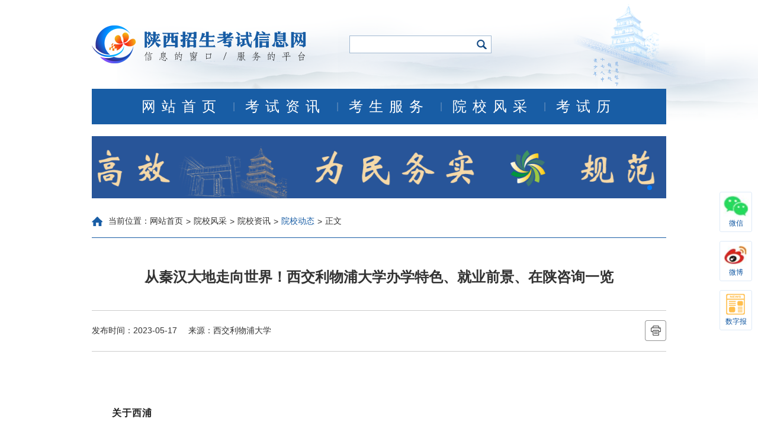

--- FILE ---
content_type: text/html
request_url: https://www.sneac.com/info/1313/13095.htm
body_size: 10838
content:
<!DOCTYPE html>
<html><head>
<meta charset="utf-8">
<meta name="renderer" content="webkit">
<meta http-equiv="X-UA-Compatible" content="IE=edge">
<meta name="viewport" content="width=device-width,initial-scale=1,maximum-scale=1,user-scalable=no">
<title>从秦汉大地走向世界！西交利物浦大学办学特色、就业前景、在陕咨询一览-陕西招生考试信息网</title><META Name="keywords" Content="陕西招生考试信息网,院校动态,秦汉,大地,走向世界,走向,世界,利物浦,大学,办学,特色,就业,前景,咨询,一览" />
<META Name="description" Content="关于西浦西交利物浦大学（中文简称“西浦”，英文简称“XJTLU”）是经中国教育部正式批准，由西安交通大学和英国利物浦大学于2006年共同创办的具有独立法人资格的中外合作大学，校园位于“人间天堂”苏州。西浦目前开设48个本科、44个硕士和16个博士专业及方向，涵盖理学、工学、管理学、经济学、文学、艺术学、教育学等学科门类。学生本科毕业可获得西交利物浦大学学士学位、本科毕业证书，以及利物浦大学学士学位。目前注册学..." />

<link href="../../theme_23/style/swiper.min.css" rel="stylesheet" type="text/css">
<link href="../../theme_23/style/base.css" rel="stylesheet" type="text/css">
<link href="../../theme_23/style/index.css" rel="stylesheet" type="text/css">
<LINK rel="icon" type="image/x-icon" href="../../images/bitbug_favicon.ico">
<!--Announced by Visual SiteBuilder 9-->
<link rel="stylesheet" type="text/css" href="../../_sitegray/_sitegray_d.css" />
<script language="javascript" src="../../_sitegray/_sitegray.js"></script>
<!-- CustomerNO:77656262657232306975475650515742000100004757 -->
<link rel="stylesheet" type="text/css" href="../../t_show.vsb.css" />
<script type="text/javascript" src="/system/resource/js/vsbscreen.min.js" id="_vsbscreen" devices="pc|mobile|pad"></script>
<script type="text/javascript" src="/system/resource/js/counter.js"></script>
<script type="text/javascript">_jsq_(1313,'/t_show.jsp',13095,1925839554)</script>
</head>
<body>

<header class="header container flex flex-middle flex-between">
<a href="../../index.htm" class="logo"><img src="../../theme_23/images/logo.png"></a>
    <div class="nav-button" id="navButton">
        <div class="line"></div>
        <div class="line"></div>
        <div class="line"></div>
    </div>  
<script type="text/javascript">
    function _nl_ys_check(){
        
        var keyword = document.getElementById('showkeycode43872').value;
        if(keyword==null||keyword==""){
            alert("请输入你要检索的内容！");
            return false;
        }
        if(window.toFF==1)
        {
            document.getElementById("lucenenewssearchkey43872").value = Simplized(keyword );
        }else
        {
            document.getElementById("lucenenewssearchkey43872").value = keyword;            
        }
        var  base64 = new Base64();
        document.getElementById("lucenenewssearchkey43872").value = base64.encode(document.getElementById("lucenenewssearchkey43872").value);
        new VsbFormFunc().disableAutoEnable(document.getElementById("showkeycode43872"));
        return true;
    } 
</script>
    <form class="flex flex-middle form" action="../../t_list_search.jsp?wbtreeid=1313" method="post" id="au2a" name="au2a" onsubmit="return _nl_ys_check()">
        <input type="hidden" id="lucenenewssearchkey43872" name="lucenenewssearchkey" value=""><input type="hidden" id="_lucenesearchtype43872" name="_lucenesearchtype" value="1"><input type="hidden" id="searchScope43872" name="searchScope" value="1">
        <input class="ipt" type="search" name="showkeycode" id="showkeycode43872" placeholder="">
        <input type="submit" class="btn" value="">
    </form><script language="javascript" src="/system/resource/js/base64.js"></script><script language="javascript" src="/system/resource/js/formfunc.js"></script>

</header>
<nav class="nav container" id="navigation">
    <ul class="flex flex-between">
            <li><a href="../../index.htm" class="nav-item">网站首页</a>
        </li>
        <li class="split-line">|</li>
        <li><a href="../../kszx.htm" class="nav-item">考试资讯</a>
                <div class="sub-nav">
                    <div class="sub-nav-item">                        
                        <a href="../../kszx/yjsks/zcwj.htm">研究生考试</a> 
                        <div class="third-nav">
                            <div class="third-nav-item">
                                <a href="../../kszx/yjsks/zcwj.htm">政策文件</a>
                                <a href="../../kszx/yjsks/kstx.htm">考试提醒</a>
                            </div>
                        </div>
                    </div>
                    <div class="sub-nav-item">                        
                        <a href="https://www.sneac.com/kszx/ptgk/zcwj.htm">普通高考</a> 
                        <div class="third-nav">
                            <div class="third-nav-item">
                                <a href="../../kszx/ptgk/zcwj.htm">政策文件</a>
                                <a href="../../kszx/ptgk/zcjd.htm">政策解读</a>
                                <a href="../../kszx/ptgk/lnsj.htm">历年数据</a>
                                <a href="../../kszx/ptgk/gkrd.htm">高考热点</a>
                                <a href="../../kszx/ptgk/kstx.htm">考试提醒</a>
                            </div>
                        </div>
                    </div>
                    <div class="sub-nav-item">                        
                        <a href="../../kszx/crgk/zcwj.htm">成人高考</a> 
                        <div class="third-nav">
                            <div class="third-nav-item">
                                <a href="../../kszx/crgk/zcwj.htm">政策文件</a>
                                <a href="../../kszx/crgk/kstx.htm">考试提醒</a>
                            </div>
                        </div>
                    </div>
                    <div class="sub-nav-item">                        
                        <a href="../../kszx/zxks.htm">自学考试</a> 
                    </div>
                    <div class="sub-nav-item">                        
                        <a href="../../kszx/jszgks/zcwj.htm">教师资格考试</a> 
                        <div class="third-nav">
                            <div class="third-nav-item">
                                <a href="../../kszx/jszgks/zcwj.htm">政策文件</a>
                                <a href="../../kszx/jszgks/kstx.htm">考试提醒</a>
                            </div>
                        </div>
                    </div>
                    <div class="sub-nav-item">                        
                        <a href="../../kszx/dxyyslj.htm">大学英语四六级</a> 
                    </div>
                    <div class="sub-nav-item">                        
                        <a href="../../kszx/zsbks.htm">专升本考试</a> 
                    </div>
                    <div class="sub-nav-item">                        
                        <a href="../../kszx/zdjyks.htm">中等教育考试</a> 
                    </div>
                    <div class="sub-nav-item">                        
                        <a href="../../kszx/gzxyspks/gzxyspks.htm">高中学业水平考试</a> 
                        <div class="third-nav">
                            <div class="third-nav-item">
                                <a href="../../kszx/gzxyspks/gzxyspks.htm">高中学业水平考试</a>
                                <a href="../../kszx/gzxyspks/gzxysphgxks.htm">高中学业水平合格性考试</a>
                                <a href="../../kszx/gzxyspks/gzxyspxzxks.htm">高中学业水平选择性考试</a>
                            </div>
                        </div>
                    </div>
                    <div class="sub-nav-item">                        
                        <a href="../../kszx/jsjdjks.htm">计算机等级考试</a> 
                    </div>
                    <div class="sub-nav-item">                        
                        <a href="../../kszx/jsjyyspks.htm">计算机应用水平考试</a> 
                    </div>
                    <div class="sub-nav-item">                        
                        <a href="../../kszx/hwks.htm">海外考试</a> 
                        <div class="third-nav">
                            <div class="third-nav-item">
                                <a href="../../kszx/hwks/tfwk__TOEFL_iBT__.htm">托福网考®(TOEFL iBT®)</a>
                                <a href="../../kszx/hwks/ys_IELTS_.htm">雅思(IELTS)</a>
                                <a href="../../kszx/hwks/df_TestDaF_.htm">德福(TestDaF)</a>
                                <a href="../../kszx/hwks/JLPTrbynlcs.htm">日本语能力测试(JLPT)</a>
                                <a href="../../kszx/hwks/hgynlks_TOPIK_.htm">韩国语能力考试(TOPIK)</a>
                                <a href="../../kszx/hwks/mgyjsrxks_GRE_.htm">美国研究生入学考试(GRE)</a>
                                <a href="../../kszx/hwks/mgglxyjsrxks_GMAT_.htm">美国管理学研究生入学考试(GMAT)</a>
                                <a href="../../kszx/hwks/jqswyyzsks_BEC.htm">剑桥商务英语证书考试(BEC)</a>
                                <a href="../../kszx/hwks/fy_DELF_DALF_.htm">法语(DELF-DALF)</a>
                                <a href="../../kszx/hwks/dwxbyyspzsks_DELE_1.htm">对外西班牙语水平证书考试(DELE)</a>
                                <a href="../../kszx/hwks/mgfxyrxks_LSAT_.htm">美国法学院入学考试(LSAT)</a>
                                <a href="../../kszx/hwks/bxptyy_GELPE_BRAS_.htm">巴西葡萄牙语(GELPE-BRAS)</a>
                                <a href="../../kszx/hwks/ke_CAEL_.htm">楷尔(CAEL)</a>
                            </div>
                        </div>
                    </div>
                </div>
        </li>
        <li class="split-line">|</li>
        <li><a href="../../ksfw/wsbm.htm" class="nav-item">考生服务</a>
                <div class="sub-nav">
                    <div class="sub-nav-item">                        
                        <a href="../../ksfw/wsbm.htm">网上报名</a> 
                    </div>
                    <div class="sub-nav-item">                        
                        <a href="../../ksfw/zjdy.htm">证件打印</a> 
                    </div>
                    <div class="sub-nav-item">                        
                        <a href="../../ksfw/cjcx.htm">成绩查询</a> 
                    </div>
                    <div class="sub-nav-item">                        
                        <a href="../../ksfw/zytb.htm">志愿填报</a> 
                    </div>
                    <div class="sub-nav-item">                        
                        <a href="../../ksfw/lqcx.htm">录取查询</a> 
                    </div>
                    <div class="sub-nav-item">                        
                        <a href="https://www.sneea.edu.cn/certificate/" target="_blank">成绩证明</a> 
                    </div>
                    <div class="sub-nav-item">                        
                        <a href="https://www.sneac.edu.cn/zxks-portal/net/page_index.do" target="_blank">自考服务</a> 
                    </div>
                    <div class="sub-nav-item">                        
                        <a href="https://www.sneea.cn/html/kjgl.htm" target="_blank">考籍服务</a> 
                    </div>
                </div>
        </li>
        <li class="split-line">|</li>
        <li><a href="../../yxfc/yxzx/yxdt.htm" class="nav-item">院校风采</a>
                <div class="sub-nav">
                    <div class="sub-nav-item">                        
                        <a href="../../yxfc/yxzx/yxdt.htm">院校资讯</a> 
                        <div class="third-nav">
                            <div class="third-nav-item">
                                <a href="../../yxfc/yxzx/yxdt.htm">院校动态</a>
                                <a href="../../yxfc/yxzx/qjjh.htm">强基计划</a>
                                <a href="../../yxfc/yxzx/gxzx.htm">高校专项</a>
                                <a href="../../yxfc/yxzx/zhpj.htm">综合评价</a>
                                <a href="../../yxfc/yxzx/gagx.htm">港澳高校</a>
                            </div>
                        </div>
                    </div>
                    <div class="sub-nav-item">                        
                        <a href="../../yxfc/yxxx.htm">院校信息</a> 
                    </div>
                </div>
        </li>
        <li class="split-line">|</li>
        <li><a href="../../ksl/ksnl.htm" class="nav-item">考试历</a>
                <div class="sub-nav">
                    <div class="sub-nav-item">                        
                        <a href="../../ksl/ksnl.htm">考试年历</a> 
                    </div>
                    <div class="sub-nav-item">                        
                        <a href="../../ksl/ksyl.htm">考试月历</a> 
                    </div>
                </div>
        </li>
    </ul>
</nav>

    <script language="javascript" src="/system/resource/js/dynclicks.js"></script><div class="container ad1 mt20">
<div class="college-banner swiper-container">
        <div class="swiper-wrapper">
                        <a title="" class="swiper-slide">
                    <img src="../../images/989fc69301d0d83b4717534974338bf.png" alt="">
                </a>
        </div>
        <!-- 轮播圆点 -->
        <div class="swiper-pagination"></div>
</div>
</div>



<article class="container main article flex flex-between flex-top mt30">
    <div class="article-left">
<div class="breadcrumb border">
    <img src="../../theme_23/images/icon-breadcrumb.png">当前位置：
                <a href="../../index.htm">网站首页</a>
               <span class="arrow">&gt;</span>
                <a href="../../yxfc/yxzx/yxdt.htm">院校风采</a>
               <span class="arrow">&gt;</span>
                <a href="../../yxfc/yxzx/yxdt.htm">院校资讯</a>
               <span class="arrow">&gt;</span>
                <a href="../../yxfc/yxzx/yxdt.htm">院校动态</a>
               <span class="arrow">&gt;</span>
                正文
</div>






<script language="javascript" src="../../_dwr/interface/NewsvoteDWR.js"></script><script language="javascript" src="../../_dwr/engine.js"></script><script language="javascript" src="/system/resource/js/news/newscontent.js"></script><LINK href="/system/resource/js/photoswipe/3.0.5.1/photoswipe.css" type="text/css" rel="stylesheet"><script language="javascript" src="/system/resource/js/photoswipe/3.0.5.1/klass.min.js"></script><script language="javascript" src="/system/resource/js/ajax.js"></script><div class="show_content_box">

    <script language="javascript" src="/system/resource/js/jquery/jquery-latest.min.js"></script>
        <h1 class="show_title">从秦汉大地走向世界！西交利物浦大学办学特色、就业前景、在陕咨询一览</h1>
        
        <div class="article-detail flex flex-between flex-middle">
            <time>
            发布时间：2023-05-17
            <span class="source">
            来源：西交利物浦大学
            </span>            
            </time>
            <div class="btns ">
                <div class="bdsharebuttonbox">
                    <a href="javascript:;" class="bds_tsina" data-cmd="tsina" title="分享到新浪微博"></a>
                    <a class="qrcode-btn bds_weixin" href="javascript:;" data-cmd="weixin" title="分享到微信">
                    </a>
                </div>
                <script>
                window._bd_share_config = {
                "image":{
                "tag": "sharePhoto",
                },
                "common": {
                "bdSnsKey": {},
                "bdText": "从秦汉大地走向世界！西交利物浦大学办学特色、就业前景、在陕咨询一览",
                "bdMini": "2",
                "bdMiniList": ["tsina", "weixin"],
                "bdPic": "",
                "bdStyle": "0",
                "bdSize": "32"
                },
                "share": {}
                };
                with(document) 0[(getElementsByTagName('head')[0] || body).appendChild(createElement('script')).src = '../../theme_23/js/share.js?cdnversion=' + ~(-new Date() / 36e5)];
                </script>
                <div style="display:none;">
                <a href="javascript:;" onclick="zoomOut()"><img src="../../theme_23/images/article-icon3.png"></a>
                <a href="javascript:;" onclick="zoomIn()"><img src="../../theme_23/images/article-icon4.png"></a>
                </div>
                <a href="javascript:;" onclick="print()"><img src="../../theme_23/images/article-icon5.png"></a>
            </div>
        </div>
        
        <div class="article-content" id="articleContent">
            <div id="vsb_content"><div class="v_news_content">
<p style="margin: 1em 0px 11px; line-height: 150%; text-indent: 34px; -ms-text-autospace: ideograph-numeric;"><span style="line-height: 150%; font-family: times new roman; font-size: 16px;"><br /></span></p>
<p style="margin: 1em 0px 11px; line-height: 150%; text-indent: 34px; -ms-text-autospace: ideograph-numeric;"><strong><span style="background: rgb(255, 255, 255); color: rgb(34, 34, 34); line-height: 150%; letter-spacing: 1px; font-family: times new roman; font-size: 16px; font-weight: bold;"><span style="font-family: 微软雅黑;">关于西浦</span></span></strong></p>
<p style="text-align: justify; line-height: 150%; text-indent: 32px; -ms-text-autospace: ideograph-numeric; -ms-text-justify: inter-ideograph;"><span style="font-family: times new roman; font-size: 16px;"><span style="font-family: 微软雅黑;">西交利物浦大学</span></span><span style="font-family: times new roman; font-size: 16px;"><span style="font-family: 微软雅黑;">（中文简称</span><span style="font-family: Times New Roman;">“</span><span style="font-family: 微软雅黑;">西浦</span><span style="font-family: Times New Roman;">”</span><span style="font-family: 微软雅黑;">，英文简称</span><span style="font-family: Times New Roman;">“XJTLU”</span><span style="font-family: 微软雅黑;">）是经中国教育部正式批准，由</span></span><span style="font-family: times new roman; font-size: 16px;"><span style="font-family: 微软雅黑;">西安交通大学</span></span><span style="font-family: times new roman; font-size: 16px;"><span style="font-family: 微软雅黑;">和</span></span><span style="font-family: times new roman; font-size: 16px;"><span style="font-family: 微软雅黑;">英国利物浦大学</span></span><span style="font-family: times new roman; font-size: 16px;"><span style="font-family: 微软雅黑;">于</span>2006<span style="font-family: 微软雅黑;">年共同创办的具有独立法人资格的</span></span><span style="font-family: times new roman; font-size: 16px;"><span style="font-family: 微软雅黑;">中外合作大学</span></span><span style="font-family: times new roman; font-size: 16px;"><span style="font-family: 微软雅黑;">，校园位于</span><span style="font-family: Times New Roman;">“</span><span style="font-family: 微软雅黑;">人间天堂</span><span style="font-family: Times New Roman;">”</span></span><span style="font-family: times new roman; font-size: 16px;"><span style="font-family: 微软雅黑;">苏州</span></span><span style="font-family: times new roman; font-size: 16px;"><span style="font-family: 微软雅黑;">。</span></span></p>
<p style="text-align: justify; line-height: 150%; text-indent: 32px; -ms-text-autospace: ideograph-numeric; -ms-text-justify: inter-ideograph;"><span style="font-family: times new roman; font-size: 16px;"><span style="font-family: 微软雅黑;">西浦目前开设</span></span><span style="font-family: times new roman; font-size: 16px;">48<span style="font-family: 微软雅黑;">个本科、</span><span style="font-family: Times New Roman;">44</span><span style="font-family: 微软雅黑;">个硕士和</span><span style="font-family: Times New Roman;">16</span><span style="font-family: 微软雅黑;">个博士</span></span><span style="font-family: times new roman; font-size: 16px;"><span style="font-family: 微软雅黑;">专业及方向，涵盖理学、工学、管理学、经济学、文学、艺术学、教育学等学科门类。学生本科毕业可获得</span></span><span style="font-family: times new roman; font-size: 16px;"><span style="font-family: 微软雅黑;">西交利物浦大学</span></span><span style="font-family: times new roman; font-size: 16px;"><span style="font-family: 微软雅黑;">学士学位、本科毕业证书，以及</span></span><span style="font-family: times new roman; font-size: 16px;"><span style="font-family: 微软雅黑;">利物浦大学</span></span><span style="font-family: times new roman; font-size: 16px;"><span style="font-family: 微软雅黑;">学士学位。目前注册学生</span></span><span style="font-family: times new roman; font-size: 16px;">23000<span style="font-family: 微软雅黑;">余名</span></span><span style="font-family: times new roman; font-size: 16px;"><span style="font-family: 微软雅黑;">，其中硕博士研究生近</span></span><span style="font-family: times new roman; font-size: 16px;">5000<span style="font-family: 微软雅黑;">名</span></span><span style="font-family: times new roman; font-size: 16px;"><span style="font-family: 微软雅黑;">。学生和教师来自约</span></span><span style="font-family: times new roman; font-size: 16px;">100<span style="font-family: 微软雅黑;">个国家和地区</span></span><span style="font-family: times new roman; font-size: 16px;"><span style="font-family: 微软雅黑;">，构成多元活跃的国际化社区。</span></span></p>
<p style="text-align: justify; line-height: 150%; text-indent: 32px; -ms-text-autospace: ideograph-numeric; -ms-text-justify: inter-ideograph;"><span style="font-family: times new roman; font-size: 16px;"><span style="font-family: 微软雅黑;">西浦以其独特的办学理念和高水平的人才培养质量得到社会各界的广泛认可，被誉为</span></span><span style="font-family: times new roman; font-size: 16px;"><span style="font-family: Times New Roman;">“</span><span style="font-family: 微软雅黑;">中外合作大学的标杆</span><span style="font-family: Times New Roman;">”</span></span><span style="font-family: times new roman; font-size: 16px;"><span style="font-family: 微软雅黑;">和</span></span><span style="font-family: times new roman; font-size: 16px;"><span style="font-family: Times New Roman;">“</span><span style="font-family: 微软雅黑;">中国高等教育改革的探路者</span><span style="font-family: Times New Roman;">”</span></span><span style="font-family: times new roman; font-size: 16px;"><span style="font-family: 微软雅黑;">。</span></span></p>
<p style="line-height: 150%; text-indent: 36px; -ms-text-autospace: ideograph-numeric;"><strong><span style="background: rgb(255, 255, 255); color: rgb(28, 28, 28); letter-spacing: 1px; font-family: times new roman; font-size: 16px; font-weight: bold;"><span style="font-family: 微软雅黑;">赢在西浦</span></span></strong></p>
<p style="line-height: 150%; text-indent: 32px; -ms-text-autospace: ideograph-numeric;"><span style="font-family: times new roman; font-size: 16px;">2022<span style="font-family: 微软雅黑;">届西浦大陆本科毕业生中，</span></span><span style="font-family: times new roman; font-size: 16px;">85.56%</span><span style="font-family: times new roman; font-size: 16px;"><span style="font-family: 微软雅黑;">选择</span></span><span style="font-family: times new roman; font-size: 16px;"><span style="font-family: 微软雅黑;">前往世界一流大学</span></span><span style="font-family: times new roman; font-size: 16px;"><span style="font-family: 微软雅黑;">继续深造。</span></span></p>
<p style="line-height: 150%; text-indent: 32px; -ms-text-autospace: ideograph-numeric;"><span style="font-family: times new roman; font-size: 16px;">2022<span style="font-family: 微软雅黑;">届选择</span></span><span style="font-family: times new roman; font-size: 16px;"><span style="font-family: 微软雅黑;">升学</span></span><span style="font-family: times new roman; font-size: 16px;"><span style="font-family: 微软雅黑;">的大陆本科毕业生中，</span></span><span style="font-family: times new roman; font-size: 16px;">36.08%</span><span style="font-family: times new roman; font-size: 16px;"><span style="font-family: 微软雅黑;">进入</span></span><span style="font-family: times new roman; font-size: 16px;"><span style="font-family: 微软雅黑;">世界大学排名前</span>10</span><span style="font-family: times new roman; font-size: 16px;"><span style="font-family: 微软雅黑;">院校。</span></span></p>
<p style="line-height: 150%; text-indent: 32px; -ms-text-autospace: ideograph-numeric;"><span style="font-family: times new roman; font-size: 16px;">2022<span style="font-family: 微软雅黑;">届选择</span></span><span style="font-family: times new roman; font-size: 16px;"><span style="font-family: 微软雅黑;">升学</span></span><span style="font-family: times new roman; font-size: 16px;"><span style="font-family: 微软雅黑;">的大陆本科毕业生中，</span></span><span style="font-family: times new roman; font-size: 16px;">88.98%</span><span style="font-family: times new roman; font-size: 16px;"><span style="font-family: 微软雅黑;">进入</span></span><span style="font-family: times new roman; font-size: 16px;"><span style="font-family: 微软雅黑;">世界大学排名前</span>100</span><span style="font-family: times new roman; font-size: 16px;"><span style="font-family: 微软雅黑;">院校。</span></span></p>
<p style="line-height: 150%; text-indent: 32px; -ms-text-autospace: ideograph-numeric;">&nbsp;</p>
<p style="line-height: 150%; text-indent: 32px; -ms-text-autospace: ideograph-numeric;"><span style="font-family: times new roman; font-size: 16px;"><span style="font-family: 微软雅黑;">在十三届本科毕业生中，近</span>12%<span style="font-family: 微软雅黑;">的毕业生选择直接就业。</span><span style="font-family: Times New Roman;">2022</span><span style="font-family: 微软雅黑;">届选择直接就业的本科毕业生广泛就职于</span></span><span style="font-family: times new roman; font-size: 16px;"><span style="font-family: 微软雅黑;">世界</span>500<span style="font-family: 微软雅黑;">强、中国</span><span style="font-family: Times New Roman;">500</span><span style="font-family: 微软雅黑;">强、四大会计师事务所、海内外高校</span></span><span style="font-family: times new roman; font-size: 16px;"><span style="font-family: 微软雅黑;">等知名企事业单位。西浦学子国际化的视野和出色的就业竞争力赢得</span></span><span style="font-family: times new roman; font-size: 16px;"><span style="font-family: 微软雅黑;">用人单位的高度认可</span></span><span style="font-family: times new roman; font-size: 16px;"><span style="font-family: 微软雅黑;">。</span></span></p>
<p style="text-align: center; line-height: 150%; -ms-text-autospace: ideograph-numeric;">
 <img width="260" height="263" id="157Lsj//" src="/__local/F/DF/A1/E832BE1060ED65A652C4C9C65A4_6A0A5F06_104AD.png" vsbhref="vurl" vurl="/_vsl/FDFA1E832BE1060ED65A652C4C9C65A4/6A0A5F06/104AD" vheight="263" vwidth="260" orisrc="/__local/F/DF/A1/E832BE1060ED65A652C4C9C65A4_6A0A5F06_104AD.png" class="img_vsb_content"> </p>
<p style="text-align: center; line-height: 150%; -ms-text-autospace: ideograph-numeric;"><strong><span style="background: rgb(255, 255, 255); color: rgb(0, 0, 255); letter-spacing: 1px; font-family: times new roman; font-size: 16px; font-weight: bold;"><span style="font-family: 微软雅黑;">西浦特色</span></span></strong></p>
<p style="line-height: 150%; text-indent: 32px; -ms-text-autospace: ideograph-numeric;"><strong><span style="font-family: times new roman; font-size: 16px; font-weight: bold;"><span style="font-family: 微软雅黑;">独特的育人理念，以学生和学习为中心</span></span></strong></p>
<p style="line-height: 150%; text-indent: 32px; -ms-text-autospace: ideograph-numeric;"><span style="font-family: times new roman; font-size: 16px;"><span style="font-family: 微软雅黑;">西浦将学生看成</span></span><span style="font-family: times new roman; font-size: 16px;"><span style="font-family: Times New Roman;">“</span><span style="font-family: 微软雅黑;">年轻的成人</span><span style="font-family: Times New Roman;">”</span></span><span style="font-family: times new roman; font-size: 16px;"><span style="font-family: 微软雅黑;">，以学生健康成长为目标，以兴趣为导向，以学生和学习为中心，真正把</span><span style="font-family: Times New Roman;">“</span><span style="font-family: 微软雅黑;">教知识</span><span style="font-family: Times New Roman;">”</span><span style="font-family: 微软雅黑;">的大学变为</span><span style="font-family: Times New Roman;">“</span><span style="font-family: 微软雅黑;">改变人</span><span style="font-family: Times New Roman;">”</span><span style="font-family: 微软雅黑;">的生态，整合全球教育资源，营造卓越学习环境，帮助学生尽快实现</span><span style="font-family: Times New Roman;">“</span><span style="font-family: 微软雅黑;">三个维度九个方面</span><span style="font-family: Times New Roman;">”</span><span style="font-family: 微软雅黑;">的转型。</span></span></p>
<p style="line-height: 150%; text-indent: 32px; -ms-text-autospace: ideograph-numeric;"><strong><span style="font-family: times new roman; font-size: 16px;"><span style="font-family: 微软雅黑;">严谨的学风，国际教学质量监控体系</span></span></strong></p>
<p style="text-align: justify; line-height: 150%; text-indent: 32px; -ms-text-autospace: ideograph-numeric; -ms-text-justify: inter-ideograph;"><span style="font-family: times new roman; font-size: 16px;"><span style="font-family: 微软雅黑;">西浦旨在培养知识、能力与素养兼备的具有国际视野和全球竞争力的</span></span><span style="font-family: times new roman; font-size: 16px;"><span style="font-family: 微软雅黑;">世界公民</span></span><span style="font-family: times new roman; font-size: 16px;"><span style="font-family: 微软雅黑;">。大学采用一流的中英双重教学管理体系，保障了符合国际标准的教学质量。所有课程严格按照英国质量保证体系进行，符合</span></span><span style="font-family: times new roman; font-size: 16px;"><span style="font-family: 微软雅黑;">英国教育质量评定标准</span></span><span style="font-family: times new roman; font-size: 16px;"><span style="font-family: 微软雅黑;">，同时也满足</span></span><span style="font-family: times new roman; font-size: 16px;"><span style="font-family: 微软雅黑;">中国教育部的学位评定要求</span></span><span style="font-family: times new roman; font-size: 16px;"><span style="font-family: 微软雅黑;">。</span></span></p>
<p style="line-height: 150%; text-indent: 32px; -ms-text-autospace: ideograph-numeric;"><strong><span style="font-family: times new roman; font-size: 16px;"><span style="font-family: 微软雅黑;">国际化师资，自由多元的学术社区</span></span></strong></p>
<p style="text-align: justify; line-height: 150%; text-indent: 32px; -ms-text-autospace: ideograph-numeric; -ms-text-justify: inter-ideograph;"><span style="font-family: times new roman; font-size: 16px;"><span style="font-family: 微软雅黑;">西浦按照世界知名大学标准全球选聘师资，现有教研人员超</span>1600<span style="font-family: 微软雅黑;">名。</span></span><span style="font-family: times new roman; font-size: 16px;">90%<span style="font-family: 微软雅黑;">以上的教师拥有海外工作经验或求学经历</span></span><span style="font-family: times new roman; font-size: 16px;"><span style="font-family: 微软雅黑;">，学术教师大多拥有国际知名大学博士学位和丰富的教学与科研经验。来自约</span></span><span style="font-family: times new roman; font-size: 16px;">100<span style="font-family: 微软雅黑;">个国家和地区</span></span><span style="font-family: times new roman; font-size: 16px;"><span style="font-family: 微软雅黑;">的师生共同组成多元的国际化学术社区。</span></span></p>
<p style="line-height: 150%; text-indent: 32px; -ms-text-autospace: ideograph-numeric;"><strong><span style="font-family: times new roman; font-size: 16px;"><span style="font-family: 微软雅黑;">全英文教学，本科生参与科研项目</span></span></strong></p>
<p style="text-align: justify; line-height: 150%; text-indent: 32px; -ms-text-autospace: ideograph-numeric; -ms-text-justify: inter-ideograph;"><span style="font-family: times new roman; font-size: 16px;"><span style="font-family: 微软雅黑;">西浦专业课程采用</span></span><span style="font-family: times new roman; font-size: 16px;"><span style="font-family: 微软雅黑;">全英文教学</span></span><span style="font-family: times new roman; font-size: 16px;"><span style="font-family: 微软雅黑;">，无缝连接以英文为工作语言的国际学术社区。大学</span></span><span style="font-family: times new roman; font-size: 16px;"><span style="font-family: 微软雅黑;">全方位支持本科生参与科研</span></span><span style="font-family: times new roman; font-size: 16px;"><span style="font-family: 微软雅黑;">，近年来越来越多的</span></span><span style="font-family: times new roman; font-size: 16px;"><span style="font-family: 微软雅黑;">本科生</span></span><span style="font-family: times new roman; font-size: 16px;"><span style="font-family: 微软雅黑;">在国际主流学术期刊发表论文，参加国际会议，活跃于各项国际大学生学科竞赛中，凭借出色的学术实力屡创佳绩。</span></span></p>
<p style="line-height: 150%; text-indent: 32px; -ms-text-autospace: ideograph-numeric;"><strong><span style="font-family: times new roman; font-size: 16px;"><span style="font-family: 微软雅黑;">国际权威认证，世界一流的培养质量</span></span></strong></p>
<p style="text-align: justify; line-height: 150%; text-indent: 32px; -ms-text-autospace: ideograph-numeric; -ms-text-justify: inter-ideograph;"><span style="font-family: times new roman; font-size: 16px;"><span style="font-family: 微软雅黑;">西浦众多专业获得了权威国际行业认证，这些权威认证体现了西浦享誉全球的培养质量，同时提高了毕业生在全球范围内的就业竞争力。目前，西浦取得的国际行业认证包括：</span></span><span style="font-family: times new roman; font-size: 16px;"><span style="font-family: 微软雅黑;">国际高等商学院协会（</span>AACSB<span style="font-family: 微软雅黑;">）</span></span><span style="font-family: times new roman; font-size: 16px;"><span style="font-family: 微软雅黑;">、</span></span><span style="font-family: times new roman; font-size: 16px;"><span style="font-family: 微软雅黑;">欧洲质量发展认证体系（</span>EQUIS<span style="font-family: 微软雅黑;">）</span></span><span style="font-family: times new roman; font-size: 16px;"><span style="font-family: 微软雅黑;">、</span></span><span style="font-family: times new roman; font-size: 16px;"><span style="font-family: 微软雅黑;">英国皇家建筑师学会（</span>RIBA<span style="font-family: 微软雅黑;">）</span></span><span style="font-family: times new roman; font-size: 16px;"><span style="font-family: 微软雅黑;">、</span></span><span style="font-family: times new roman; font-size: 16px;"><span style="font-family: 微软雅黑;">英国皇家生物学会（</span>RSB<span style="font-family: 微软雅黑;">）</span></span><span style="font-family: times new roman; font-size: 16px;"><span style="font-family: 微软雅黑;">、</span></span><span style="font-family: times new roman; font-size: 16px;"><span style="font-family: 微软雅黑;">英国皇家化学学会（</span>RSC<span style="font-family: 微软雅黑;">）</span></span><span style="font-family: times new roman; font-size: 16px;"><span style="font-family: 微软雅黑;">、</span></span><span style="font-family: times new roman; font-size: 16px;"><span style="font-family: 微软雅黑;">英国工程技术学会（</span>IET<span style="font-family: 微软雅黑;">）</span></span><span style="font-family: times new roman; font-size: 16px;"><span style="font-family: 微软雅黑;">、</span></span><span style="font-family: times new roman; font-size: 16px;"><span style="font-family: 微软雅黑;">英国工程委员会监管机构（</span>JBM<span style="font-family: 微软雅黑;">）</span></span><span style="font-family: times new roman; font-size: 16px;"><span style="font-family: 微软雅黑;">等</span>20<span style="font-family: 微软雅黑;">余项国际认证。</span></span></p>
<p style="line-height: 150%; text-indent: 32px; -ms-text-autospace: ideograph-numeric;"><strong><span style="font-family: times new roman; font-size: 16px;">2+2/4+X/2+1+1/<span style="font-family: 微软雅黑;">西交大访学，灵活的留学模式</span></span></strong></p>
<p style="margin: 1em 0px 11px; line-height: 150%; text-indent: 32px; -ms-text-autospace: ideograph-numeric;"><span style="line-height: 150%; font-family: times new roman; font-size: 16px;">4+X<span style="font-family: 微软雅黑;">：四年在西浦完成学业，毕业后选择留学深造或直接就业。</span></span></p>
<p style="margin: 1em 0px 11px; line-height: 150%; text-indent: 32px; -ms-text-autospace: ideograph-numeric;"><span style="line-height: 150%; font-family: times new roman; font-size: 16px;">2+2<span style="font-family: 微软雅黑;">：前两年在西浦学习，大二第二学期自主选择后两年前往利物浦大学学习。</span></span></p>
<p style="margin: 1em 0px 11px; line-height: 150%; text-indent: 32px; -ms-text-autospace: ideograph-numeric;"><span style="line-height: 150%; font-family: times new roman; font-size: 16px;">2+1+1<span style="font-family: 微软雅黑;">：</span><span style="font-family: Times New Roman;">22-23</span><span style="font-family: 微软雅黑;">学年入学及之后入学的学生，可自愿选择西浦创业家学院（太仓）本科专业的</span><span style="font-family: Times New Roman;">2+1+1</span><span style="font-family: 微软雅黑;">模式，即前两年在西浦学习，大三前往利物浦大学学习，大三学年结束后回到西浦创业家学院（太仓），继续完成大四学业。</span></span></p>
<p style="margin: 1em 0px 11px; text-align: justify; line-height: 150%; text-indent: 32px; -ms-text-autospace: ideograph-numeric; -ms-text-justify: inter-ideograph;"><span style="line-height: 150%; font-family: times new roman; font-size: 16px;"><span style="font-family: 微软雅黑;">西交大访学项目：西浦部分专业已与西安交通大学合作开设访学项目，学生在大学二年级可申请前往西交大进行为期一年的访学，后两年仍可自由选择</span>2+2<span style="font-family: 微软雅黑;">或</span><span style="font-family: Times New Roman;">4+X</span><span style="font-family: 微软雅黑;">。</span><span style="font-family: Times New Roman;">2022</span><span style="font-family: 微软雅黑;">年已开设访学项目的专业包括会计学、经济与金融、经济学、数学与应用数学（专业范围具体以当年政策为准）。</span></span></p>
<p style="line-height: 150%; text-indent: 32px; -ms-text-autospace: ideograph-numeric;"><strong><span style="font-family: times new roman; font-size: 16px;"><span style="font-family: 微软雅黑;">苏州</span>+<span style="font-family: 微软雅黑;">长三角，广阔的就业前景</span></span></strong></p>
<p style="line-height: 150%; text-indent: 32px; -ms-text-autospace: ideograph-numeric;"><span style="font-family: times new roman; font-size: 16px;"><span style="font-family: 微软雅黑;">西浦坐落于</span><span style="font-family: Times New Roman;">“</span><span style="font-family: 微软雅黑;">人间天堂</span><span style="font-family: Times New Roman;">”</span><span style="font-family: 微软雅黑;">苏州，毗邻上海，仅苏州工业园区就汇聚了</span></span><span style="font-family: times new roman; font-size: 16px;">5000<span style="font-family: 微软雅黑;">多家外资企业</span></span><span style="font-family: times new roman; font-size: 16px;"><span style="font-family: 微软雅黑;">及</span></span><span style="font-family: times new roman; font-size: 16px;"><span style="font-family: 微软雅黑;">世界</span>500<span style="font-family: 微软雅黑;">强投资项目和科研中心</span></span><span style="font-family: times new roman; font-size: 16px;"><span style="font-family: 微软雅黑;">。</span></span></p>
<p style="line-height: 150%; text-indent: 32px; -ms-text-autospace: ideograph-numeric;"><strong><span style="font-family: times new roman; font-size: 16px;"><span style="font-family: 微软雅黑;">世界级校园，多彩丰富的校园文化</span></span></strong></p>
<p style="line-height: 150%; text-indent: 32px; -ms-text-autospace: ideograph-numeric;"><span style="font-family: times new roman; font-size: 16px;"><span style="font-family: 微软雅黑;">西浦为师生提供了一流的教学和学习条件，营造了充满活力和创造力的校园氛围。西浦各类学生</span></span><span style="font-family: times new roman; font-size: 16px;"><span style="font-family: 微软雅黑;">社团</span>170<span style="font-family: 微软雅黑;">余个</span></span><span style="font-family: times new roman; font-size: 16px;"><span style="font-family: 微软雅黑;">，开设各类</span></span><span style="font-family: times new roman; font-size: 16px;"><span style="font-family: 微软雅黑;">选修课程</span>50<span style="font-family: 微软雅黑;">余门</span></span><span style="font-family: times new roman; font-size: 16px;"><span style="font-family: 微软雅黑;">及</span></span><span style="font-family: times new roman; font-size: 16px;"><span style="font-family: 微软雅黑;">艺术精品课程</span>20<span style="font-family: 微软雅黑;">余门</span></span><span style="font-family: times new roman; font-size: 16px;"><span style="font-family: 微软雅黑;">，每年举办</span></span><span style="font-family: times new roman; font-size: 16px;"><span style="font-family: 微软雅黑;">大型艺术、体育活动百余场</span></span><span style="font-family: times new roman; font-size: 16px;"><span style="font-family: 微软雅黑;">，极大丰富了学生的校园文化生活。</span></span></p>
<p style="margin: auto 0px; line-height: 150%; text-indent: 32px; -ms-text-autospace: ideograph-numeric;"><strong><span style="line-height: 150%; font-family: times new roman; font-size: 16px; font-weight: bold;"><span style="font-family: 微软雅黑;">联系我们</span></span></strong></p>
<p style="margin: auto 0px; line-height: 150%; text-indent: 32px; -ms-text-autospace: ideograph-numeric;"><strong><span style="line-height: 150%; font-family: times new roman; font-size: 16px; font-weight: bold;"><span style="font-family: 微软雅黑;">西浦陕西招生组联系方式：</span></span></strong></p>
<p style="margin: 1em 0px 11px; line-height: 150%; text-indent: 32px; -ms-text-autospace: ideograph-numeric;"><span style="line-height: 150%; font-family: times new roman; font-size: 16px;"><span style="font-family: 微软雅黑;">章老师</span> 13739179612</span></p>
<p style="margin: 1em 0px 11px; line-height: 150%; text-indent: 32px; -ms-text-autospace: ideograph-numeric;"><span style="line-height: 150%; font-family: times new roman; font-size: 16px;"><span style="font-family: 微软雅黑;">陈老师</span> 18792681158 </span></p>
<p style="margin: 1em 0px 11px; line-height: 150%; text-indent: 32px; -ms-text-autospace: ideograph-numeric;"><span style="line-height: 150%; font-family: times new roman; font-size: 16px;"><span style="font-family: 微软雅黑;">梁老师</span> 15840191922 </span></p>
<p style="margin: 1em 0px 11px; line-height: 150%; text-indent: 32px; -ms-text-autospace: ideograph-numeric;"><span style="line-height: 150%; font-family: times new roman; font-size: 16px;"><span style="font-family: 微软雅黑;">韩老师</span> 18801548911 </span></p>
<p style="margin: 1em 0px 11px; line-height: 150%; text-indent: 32px; -ms-text-autospace: ideograph-numeric;"><span style="line-height: 150%; font-family: times new roman; font-size: 16px;"><span style="font-family: 微软雅黑;">陆老师</span> 18662340596 </span></p>
<p style="margin: 1em 0px 11px; line-height: 150%; text-indent: 32px; -ms-text-autospace: ideograph-numeric;"><span style="line-height: 150%; font-family: times new roman; font-size: 16px;"><span style="font-family: 微软雅黑;">刘老师</span> 13151641727</span></p>
<p style="margin: 1em 0px 11px; text-align: center; line-height: 150%; text-indent: 32px; -ms-text-autospace: ideograph-numeric;"><span style="line-height: 150%; font-family: times new roman; font-size: 16px;"><span style="line-height: 150%; font-family: times new roman; font-size: 16px;"><span style="line-height: 150%; font-family: times new roman; font-size: 16px;"><span style="line-height: 150%; font-family: times new roman; font-size: 16px;"><span style="line-height: 150%; font-family: times new roman; font-size: 16px;">&nbsp; &nbsp; &nbsp; &nbsp; &nbsp; &nbsp; &nbsp;
      <img width="161" height="157" id="70FFfuR4" src="/__local/B/42/71/DC65F3B89690FBF2D3E9A589757_077C361E_6BCD.png" vsbhref="vurl" vurl="/_vsl/B4271DC65F3B89690FBF2D3E9A589757/077C361E/6BCD" vheight="157" vwidth="161" orisrc="/__local/B/42/71/DC65F3B89690FBF2D3E9A589757_077C361E_6BCD.png" class="img_vsb_content">&nbsp;</span></span></span></span></span></p>
<p style="margin: auto 0px; text-align: center; line-height: 150%; -ms-text-autospace: ideograph-numeric;"><strong><span style="background: rgb(255, 255, 255); color: rgb(0, 0, 255); line-height: 150%; letter-spacing: 1px; font-family: times new roman; font-size: 16px; font-weight: bold;"><span style="font-family: 微软雅黑;">&nbsp; &nbsp; 陕西招生微信咨询群</span></span></strong></p>
<p style="margin: auto 0px; line-height: 150%; -ms-text-autospace: ideograph-numeric;"><strong><span style="background: rgb(255, 255, 255); line-height: 150%; letter-spacing: 1px; font-family: times new roman; font-size: 16px; font-weight: bold;"><span style="font-family: 微软雅黑;">西交利物浦大学招生办公室</span></span></strong><strong><span style="line-height: 150%; font-family: times new roman; font-size: 16px; font-weight: bold;"><br /></span></strong><span style="line-height: 150%; font-family: times new roman; font-size: 16px;"><span style="font-family: 微软雅黑;">本科招生热线：（</span>0512<span style="font-family: 微软雅黑;">）</span><span style="font-family: Times New Roman;">8816 1888</span></span><span style="line-height: 150%; font-family: times new roman; font-size: 16px;"><br /></span><span style="line-height: 150%; font-family: times new roman; font-size: 16px;">E-mail<span style="font-family: 微软雅黑;">：</span><span style="font-family: Times New Roman;">admissions@xjtlu.edu.cn</span></span><span style="line-height: 150%; font-family: times new roman; font-size: 16px;"><br /></span><span style="line-height: 150%; font-family: times new roman; font-size: 16px;"><span style="font-family: 微软雅黑;">官网：</span>www.xjtlu.edu.cn</span><span style="line-height: 150%; font-family: times new roman; font-size: 16px;"><br /></span><span style="line-height: 150%; font-family: times new roman; font-size: 16px;"><span style="font-family: 微软雅黑;">地址：江苏省苏州市独墅湖科教创新区仁爱路</span>111<span style="font-family: 微软雅黑;">号</span></span><span style="line-height: 150%; font-family: times new roman; font-size: 16px;"><br /></span><span style="line-height: 150%; font-family: times new roman; font-size: 16px;"><span style="font-family: 微软雅黑;">邮编：</span>215123</span></p>
<p style="margin: auto 0px; line-height: 150%; text-indent: 32px; -ms-text-autospace: ideograph-numeric;"><span style="line-height: 150%; font-family: times new roman; font-size: 16px;"><br /></span></p>
<p style="text-align: center;">&nbsp; 
 <img id="45VORK5C" src="/__local/D/7C/3F/50B3C7212998D05C6E1E1269AA3_9653F4EF_249B9.png" vsbhref="vurl" vurl="/_vsl/D7C3F50B3C7212998D05C6E1E1269AA3/9653F4EF/249B9" vheight="" vwidth="" orisrc="/__local/D/7C/3F/50B3C7212998D05C6E1E1269AA3_9653F4EF_249B9.png" class="img_vsb_content"> </p>
</div></div><div id="div_vote_id"></div>
                        
            
        </div>    
    
</div>

    </div>
 
<div style="display:none;">
    <aside>
        <a href="http://www.kdhj-edu.net/" title="" onclick="_addDynClicks(&#34;wbimage&#34;, 1925839554, 2493)" target="_blank">
            <img src="../../theme_23/images/aside1.png">
        </a>  
        <a href="http://www.xync.edu.cn/" title="" onclick="_addDynClicks(&#34;wbimage&#34;, 1925839554, 2492)" target="_blank">
            <img src="../../theme_23/images/aside2.png">
        </a>  
        <a href="http://www.npumd.edu.cn/" title="" onclick="_addDynClicks(&#34;wbimage&#34;, 1925839554, 2490)" target="_blank">
            <img src="../../theme_23/images/aside2.png">
        </a>  
        <a href="http://www.sxfu.org/" title="" onclick="_addDynClicks(&#34;wbimage&#34;, 1925839554, 2486)" target="_blank">
            <img src="../../theme_23/images/aside2.png">
        </a>  
        <a href="http://www.sxfu.org/" title="" onclick="_addDynClicks(&#34;wbimage&#34;, 1925839554, 2518)" target="_blank">
            <img src="../../theme_23/images/aside2.png">
        </a>  
</aside>
</div>
</article>

<div style="display:none;">
    <div class="container ad1 mt20">
<div class="college-banner swiper-container">
        <div class="swiper-wrapper">
                        <a title="" class="swiper-slide">
                    <img src="../../images/zwf-2.png" alt="">
                </a>
        </div>
        <!-- 轮播圆点 -->
        <div class="swiper-pagination"></div>
</div>
</div>
</div>

<div class="container ad1 mt10" style="display:none;">
    <div class="bottom-ad">
</div>
</div>

<footer class="footer mt25">
    <div class="container">
    <script language="javascript" src="/system/resource/js/openlink.js"></script>        <div class="friend-links flex flex-middle pt10 pb10">
            <ul class="links">
                <li>
                                            <a href="http://www.moe.gov.cn/" target="_blank" title="" onclick="_addDynClicks(&#34;wburl&#34;, 1925839554, 2277)">中华人民共和国教育部</a>
                    <ul>
                            <LI><a href="http://www.chsi.com.cn" target="_blank" title="" onclick="_addDynClicks(&#34;wburl&#34;, 1925839554, 2278)">中国高等教育学生信息网</a></li>
                            <LI><a href="http://www.eol.cn/" target="_blank" title="" onclick="_addDynClicks(&#34;wburl&#34;, 1925839554, 2280)">中国教育在线</a></li>
                            <LI><a href="http://www.neea.edu.cn/" target="_blank" title="" onclick="_addDynClicks(&#34;wburl&#34;, 1925839554, 2281)">中国教育考试网</a></li>
                            <LI><a href="http://gaokao.chsi.com.cn/" target="_blank" title="" onclick="_addDynClicks(&#34;wburl&#34;, 1925839554, 2279)">教育部阳光高考信息平台</a></li>
                            <LI><a href="http://www.sneea.cn/" target="_blank" title="" onclick="_addDynClicks(&#34;wburl&#34;, 1925839554, 2294)">陕西省教育考试院</a></li>
                    </ul>
                </li>
            </ul>
            <div class="flex flex-middle">
                <img src="../../theme_23/images/icon-flinks.png">
                <span class="ml5">友情链接</span>
            </div>
        </div>
            <div class="footer-bottom flex flex-between">
            <div>
                                    <ul class="ul flex flex-wrap ">
                            <li class="li"><a class="limit-1-line" href="../../index/wzdt.htm" title="网站地图" onclick="_addDynClicks(&#34;wbimage&#34;, 1925839554, 2514)"><img src="../../theme_23/images/footer-icon1.png" alt="网站地图">网站地图</a></li>
                            <li class="li"><a class="limit-1-line" href="../../wzsm.htm" title="网站声明" onclick="_addDynClicks(&#34;wbimage&#34;, 1925839554, 2515)"><img src="../../theme_23/images/footer-icon2.png" alt="网站声明">网站声明</a></li>
                    </ul>
                    <ul class="ul flex flex-wrap  mt15">
                            <li class="li"><a class="limit-1-line" href="../../t_baocuo.jsp?urltype=tree.TreeTempUrl&wbtreeid=1087" title="页面报错" onclick="_addDynClicks(&#34;wbimage&#34;, 1925839554, 2574)"><img src="../../theme_23/images/footer-icon5.png" alt="页面报错">页面报错</a></li>
                            <li class="li"><a class="limit-1-line" href="../../index/lxwm.htm" title="联系我们" onclick="_addDynClicks(&#34;wbimage&#34;, 1925839554, 2517)"><img src="../../theme_23/images/footer-icon4.png" alt="联系我们">联系我们</a></li>
                    </ul>
                    <ul class="ul flex flex-wrap  mt15">
                            <li class="li"><a class="limit-1-line" href="https://www.sneac.com/info/1024/18335.htm" title="高校宣传" onclick="_addDynClicks(&#34;wbimage&#34;, 1925839554, 2753)"><img src="../../theme_23/images/footer-icon3.png" alt="高校宣传">高校宣传</a></li>
                    </ul>
            </div>

<div>
    <ul class="ul flex flex-wrap mb15">
        <li class="li">您是本站第 <script language="javascript" src="../../_dwr/util.js"></script><script language="javascript" src="../../_dwr/interface/PageCounterDWR.js"></script><span id="a43933" name="a43933"></span>   

<script>
function getvisittimea43933()
{       
    PageCounterDWR.getVisittime('1925839554','1313','TOTAL_COUNTER','23456794','9',callbackdataa43933)
}
function callbackdataa43933(data)
{
    document.getElementById("a43933").innerHTML = data; 
}
getvisittimea43933();
</script> 位访问者</li>
     </ul>
</div>

            <div>
                <p class="flex flex-wrap">
                    <b class="mr15">版权所有：陕西招生考试信息网</b> 
                    <b class="mr15 addr">地址：西安市含光北路40号</b>
                </p>
                <p class="pt15 flex flex-middle flex flex-wrap">
                    <img src="../../theme_23/images/icon-beian.png">
                    <a class="ipc ml10" href="http://www.beian.gov.cn/portal/registerSystemInfo?recordcode=61010302000802" target="_blank">陕公安备61010302000802号</a>
                    <a class="micp" href="https://beian.miit.gov.cn/" target="_blank">陕ICP备05011011号-1</a>
                </p>
            </div>         
        </div>
    </div>
</footer>
    <div class="fixed-bar">
    <a href="javascript:;">
        <img src="../../theme_23/images/fixed-icon1.png" alt="微信">
        <span>微信</span>
        <div><img src="../../theme_23/images/qrcode.png"></div>
    </a>
    <a href="https://weibo.com/sxkszs?is_hot=1" title="微博" onclick="_addDynClicks(&#34;wbimage&#34;, 1925839554, 2512)" target="_blank">
        <img src="../../theme_23/images/fixed-icon2.png" alt="微博">
        <span>微博</span>
    </a>
    <a href="http://106.13.78.63:20001/" title="数字报" onclick="_addDynClicks(&#34;wbimage&#34;, 1925839554, 2513)" target="_blank">
        <img src="../../theme_23/images/fixed-icon3.png" alt="数字报">
        <span>数字报</span>
    </a>
</div>
<script type="text/javascript" src="../../theme_23/js/swiper.min.js"></script>
<script type="text/javascript" src="../../theme_23/js/func.js"></script>
<script type="text/javascript" src="../../theme_23/js/jquery-3.1.0.min.js"></script>
<script>
if ($('.breadcrumb').length) {
  if ($('.breadcrumb .current').length == 0) {
    $('.breadcrumb a:last').addClass('current')
  }
}
</script>
<script type="text/javascript" src="../../theme_23/js/xxw.js"></script>
<script type="text/javascript" src="../../theme_23/js/outurl.js"></script>
<script type="text/javascript" src="../../theme_23/js/outselecturl.js"></script>

<div style="display:none;">
<script>
var _hmt = _hmt || [];
(function() {
  var hm = document.createElement("script");
  hm.src = "https://hm.baidu.com/hm.js?0e4664b47df57c3536bbf6afa3ef44e9";
  var s = document.getElementsByTagName("script")[0]; 
  s.parentNode.insertBefore(hm, s);
})();
</script>
</div>

<script type="text/javascript">
function print() {
    $("#articleContent").printArea();
}

(function($) {
    var printAreaCount = 0;
    $.fn.printArea = function()
    {
        var ele = $(this);
        var idPrefix = "printArea_";
        removePrintArea( idPrefix + printAreaCount );
        printAreaCount++;
        var iframeId = idPrefix + printAreaCount;
        var iframeStyle = 'position:absolute;width:0px;height:0px;left:-500px;top:-500px;';
        iframe = document.createElement('IFRAME');
        $(iframe).attr({
            style : iframeStyle,
            id    : iframeId
        });
        document.body.appendChild(iframe);
        var doc = iframe.contentWindow.document;
        $(document).find("link").filter(function(){
            return $(this).attr("rel").toLowerCase() == "stylesheet";
        }).each(function(){
            doc.write('<link type="text/css" rel="stylesheet" href="' + $(this).attr("href") + '" >');
        });
        doc.write('<div class="' + $(ele).attr("class") + '">' + $(ele).html() + '</div>');
        doc.close();
        var frameWindow = iframe.contentWindow;
        frameWindow.close();
        frameWindow.focus();
        frameWindow.print();
    }
    var removePrintArea = function(id) {
        $( "iframe#" + id ).remove();
    };
})(jQuery);

var defaultFontSize = 16
function zoomIn(){
    if(defaultFontSize<=12) {
        return
    }
    defaultFontSize -= 2
    $('#articleContent, #articleContent p').css('font-size', defaultFontSize+'px')
}
function zoomOut(){
    if(defaultFontSize>=24) {
        return
    }
    defaultFontSize += 2
    $('#articleContent, #articleContent p').css('font-size', defaultFontSize+'px')
}
</script>

</body></html>


--- FILE ---
content_type: text/css
request_url: https://www.sneac.com/theme_23/style/base.css
body_size: 2940
content:
@charset "utf-8";
/*重置默认样式*/
/*---------------------base reset--------------------------*/
/*使其容器如DIV的内容自动换行*/
*{word-wrap: break-word; word-break:break-all; box-sizing:border-box;}

::selection{background:#3e87ff; color:#fff;}
::-moz-selection{background:#fa0; color:#fff;}

html,body{overflow-x: hidden;}

/*去掉内外边距-内外边距*/ 
html,body,h1,h2,h3,h4,h5,h6,hr,p,iframe,dl,dt,dd,ul,ol,li,pre,form,button,input,textarea,th,td,fieldset{margin:0; padding:0;}

input::-webkit-input-placeholder {
	color: #ccc; /* WebKit browsers */
}
input:-moz-placeholder {
	color: #ccc; /* Mozilla Firefox 4 to 18 */
}
input::-moz-placeholder {
	color: #ccc; /* Mozilla Firefox 19+ */
}
input:-ms-input-placeholder {
	color: #ccc; /* Internet Explorer 10+ */
}

/*去掉列表标签的默认样式*/
ul,ol,dl{list-style-type:none}

/*防止用户自定义背景颜色对网页的影响，添加让用户可以自定义字体 */  
html{
	-webkit-text-size-adjust:100%; /*禁用Webkit内核浏览器的文字大小调整功能，默认是auto；*/
	-ms-text-size-adjust:100%; /*禁用IE内核浏览器的文字大小调整功能，默认是auto；*/
	font-family: sans-serif; /* 1 */
  	-webkit-font-smoothing: antialiased;
}

address,caption,cite,code,dfn,em,th,var{font-style:normal; font-weight:normal}
input,button,textarea,select,optgroup,option{font-family:inherit; font-size:inherit; font-style:inherit; font-weight:inherit; outline: none;}
textarea{resize: none;}
button{overflow: visible;vertical-align:middle;outline:none}
body,th,td,button,input,select,textarea{
  font-size: 16px;
  font-weight: 400;
  -webkit-font-smoothing:antialiased;
  -moz-font-smoothing:antialiased;
  color:#333;
}

.white-bg{background-color: white;}

h1,h2,h3,h4,h5,h6{font-size:100%}
a,area{outline:none; blr:expression(this.onFocus=this.blur())}
a{text-decoration:none; color:#333; cursor:pointer;}
a:focus{outline:none}
a:hover,a:active{outline:none; color:#1692fc !important; text-decoration:none;}
:focus{outline:none}
sub,sup{vertical-align:baseline}

img{border:none;}

/*图片居右*/
.alignleft {display: inline; float: left;}
.alignright {display: inline; float: right;}
.aligncenter {clear: both; display: block; margin:auto;} 

/*---------------------HTML5 reset--------------------------*/
header,footer,section,aside,details,menu,article,section,nav,address,hgroup,figure,figcaption,legend{display:block;margin:0;padding:0}time{display:inline}
audio,canvas,video{display:inline-block;*display:inline;*zoom:1}
audio:not([controls]){display:none}
svg:not(:root) {overflow: hidden}
input[type="number"]::-webkit-inner-spin-button,input[type="number"]::-webkit-outer-spin-button {height: auto}
input[type="search"] {-webkit-appearance: textfield; /* 1 */-moz-box-sizing: content-box;-webkit-box-sizing: content-box; /* 2 */box-sizing: content-box}
input[type="search"]::-webkit-search-cancel-button,input[type="search"]::-webkit-search-decoration {-webkit-appearance: none}

/* HTML5 媒体文件跟 img 保持一致 */  
audio,canvas,video {display: inline-block;*display: inline;*zoom: 1;  
} 

/*HTML5新模块元素在IE8、9版本浏览器中没有被定义默认样式。为解决该问题，给下列元素添加“block”显示属性*/
article,aside,details,figcaption,figure,footer,header,hgroup,main,nav,section,summary{display: block;}

/* 滚动条优化 start */
::-webkit-scrollbar{
  width: 8px;
  height: 8px;
}
/*鼠标浮上去轨道的颜色*/
::-webkit-scrollbar-track{
  background-color: rgba(50,50,50,0);
  border-radius: 1em;
}
/*轨道正常颜色*/
*:hover::-webkit-scrollbar-track{
	background: rgba(50,50,50,0);
}
/*滑块颜色*/
::-webkit-scrollbar-thumb{
  background-color: rgba(50,50,50,.3);
  border-radius: 1em;
}
/*鼠标浮到滑块上的颜色*/
::-webkit-scrollbar-thumb:hover{
  background: rgba(50,50,50,.6);
}
::-webkit-scrollbar-corner {
  background: #f6f6f6;
}
/* 滚动条优化 end */

.flex{display:flex;}
.flex-start{justify-content:flex-start;}
.flex-end{justify-content:flex-end;}
.flex-between{justify-content:space-between;}
.flex-around{justify-content: space-around;}
.flex-center{justify-content:center;}
.flex-top{align-items: flex-start;}
.flex-middle{align-items:center;}
.flex-bottom{align-items: flex-end;}
.flex-grow-1{flex-grow: 1}
.flex-shrink-0{flex-shrink: 0}
.flex-wrap{flex-wrap:wrap;}
.flex100percent{flex:0 1 100%}

/**外边距**/
.ml5{margin-left:5px;}
.ml10{margin-left:10px;}
.ml14{margin-left:14px;}
.ml15{margin-left:15px;}
.ml20{margin-left:20px;}
.ml25{margin-left:25px;}
.ml30{margin-left:30px;}
.ml35{margin-left:35px;}
.ml40{margin-left:40px;}
.ml50{margin-left:50px;}
.ml55{margin-left:55px;}
.ml60{margin-left:60px;}
.ml70{margin-left:70px;}
.ml90{margin-left:90px;}

.mt3{margin-top:3px;}
.mt4{margin-top:4px;}
.mt5{margin-top:5px;}
.mt8{margin-top:8px;}
.mt10{margin-top:10px;}
.mt12{margin-top:12px;}
.mt13{margin-top:13px;}
.mt14{margin-top:14px;}
.mt15{margin-top:15px;}
.mt20{margin-top:20px;}
.mt25{margin-top:25px;}
.mt30{margin-top:30px;}
.mt35{margin-top:35px;}
.mt40{margin-top:40px;}
.mt50{margin-top:50px;}
.mt60{margin-top:60px;}
.mt70{margin-top:70px;}
.mt85{margin-top:85px;}
.mt100{margin-top:100px;}
.mt120{margin-top:120px;}

.mr5{margin-right:5px;}
.mr10{margin-right:10px;}
.mr15{margin-right:15px;}
.mr20{margin-right:20px;}
.mr25{margin-right:25px;}
.mr30{margin-right:30px;}
.mr40{margin-right:40px;}
.mr50{margin-right:50px;}

.mb5{margin-bottom:5px;}
.mb10{margin-bottom:10px;}
.mb15{margin-bottom:15px;}
.mb20{margin-bottom:20px;}
.mb25{margin-bottom:25px;}
.mb30{margin-bottom:30px;}
.mb40{margin-bottom:40px;}

/**内边距**/
.p5{padding: 5px;}

.pl5{padding-left:5px;}
.pl10{padding-left:10px;}
.pl15{padding-left:15px;}
.pl20{padding-left:20px;}
.pl25{padding-left:25px;}
.pl30{padding-left:30px;}
.pl45{padding-left:45px;}

.pr5{padding-right:5px;}
.pr10{padding-right:10px;}
.pr15{padding-right:15px;}
.pr20{padding-right:20px;}
.pr25{padding-right:25px;}
.pr30{padding-right:30px;}
.pr35{padding-right:35px;}

.pt5{padding-top:5px;}
.pt10{padding-top:10px;}
.pt15{padding-top:15px;}
.pt20{padding-top:20px;}
.pt25{padding-top:25px;}
.pt30{padding-top:30px;}
.pt40{padding-top:40px;}
.pt50{padding-top:50px;}
.pt60{padding-top:60px;}

.pb5{padding-bottom:5px;}
.pb10{padding-bottom:10px;}
.pb15{padding-bottom:15px;}
.pb20{padding-bottom:20px;}
.pb25{padding-bottom:25px;}
.pb30{padding-bottom:30px;}
.pb40{padding-bottom:40px;}

/*特殊*/
.pl0{padding-left:0 !important;}
.pr0{padding-right:0 !important;}

/*隐藏*/
.hidden{display:none;}

/*浮动*/
.fl{float:left;}
.fr{float:right;}

/*清除浮动*/
.clear{clear:both;}
.clearfix{*zoom:1;}
.clearfix:before,.clearfix:after{display:table; clear:both; line-height:0; content:"";}

/*行数限制*/
.limit-1-line{overflow : hidden; text-overflow: ellipsis; display: -webkit-box; -webkit-line-clamp: 1; -webkit-box-orient: vertical;}
.limit-2-line{overflow : hidden; text-overflow: ellipsis; display: -webkit-box; -webkit-line-clamp: 2; -webkit-box-orient: vertical;}
.limit-3-line{overflow : hidden; text-overflow: ellipsis; display: -webkit-box; -webkit-line-clamp: 3; -webkit-box-orient: vertical;}
.limit-4-line{overflow : hidden; text-overflow: ellipsis; display: -webkit-box; -webkit-line-clamp: 4; -webkit-box-orient: vertical;}
.limit-5-line{overflow : hidden; text-overflow: ellipsis; display: -webkit-box; -webkit-line-clamp: 5; -webkit-box-orient: vertical;}
.limit-6-line{overflow : hidden; text-overflow: ellipsis; display: -webkit-box; -webkit-line-clamp: 6; -webkit-box-orient: vertical;}
.limit-7-line{overflow : hidden; text-overflow: ellipsis; display: -webkit-box; -webkit-line-clamp: 7; -webkit-box-orient: vertical;}

/*字体*/
.f12{font-size: 12px;}
.f14{font-size: 14px;}
.f16{font-size: 16px;}
.f20{font-size:20px;}
.f24{font-size:24px;}
.f25{font-size:25px;}
.f30{font-size:30px;}
.f60{font-size:60px;}

/*响应式*/
.container{*zoom:1; margin-right:auto; margin-left:auto;}
@media (max-width: 767px) {
	.container{padding-right:15px; padding-left:15px;}
}
@media (min-width: 768px) {
	.container{width:750px;}
}
@media (min-width: 992px) {
	.container{width:970px;}
}
@media (min-width: 1300px) {
	.container{width:1200px;}
}


@media screen and (-ms-high-contrast: active), (-ms-high-contrast: none){
	.limit-1-line{overflow : hidden; text-overflow: ellipsis; display: block; white-space: nowrap;}
}

--- FILE ---
content_type: text/css
request_url: https://www.sneac.com/theme_23/style/index.css
body_size: 6915
content:
@charset "utf-8";
body{background: url(../images/top-bg.png) no-repeat center top;}
.header{height: 150px;}
.header .logo{width: 362px; flex-shrink: 0;}
.header .logo img{display: block; width: 100%; height: auto;}
.header .form{border: 1px solid #a2b9d1; background-color: #fff; width: 240px; padding: 2px 0 2px 4px; margin-right: 295px;}
.header .form .ipt{border: 0 none; width: 100%}
.header .form .btn{background: url(../images/icon-search.png) no-repeat center; box-sizing: content-box; width: 31px; height: 24px; flex-shrink: 0; cursor: pointer; border: 0 none;}
.header .nav-button{width: 40px; display: none; height: 40px; border: 1px solid #1057a2; flex-shrink: 0; border-radius: 5px; background-color: rgba(255, 255, 255, .2); justify-content: center; align-items: center; flex-direction: column; position: relative; z-index: 5;}
.header .nav-button .line{width: 30px; height: 2px; background-color: #1057a2;}
.header .nav-button .line:nth-child(2){margin-top: 7px;}
.header .nav-button .line:nth-child(3){margin-top: 7px;}
.header .nav-button.on{border-color: #fff;}
.header .nav-button.on .line{background-color: #fff;}

.nav{background-color: #185da5; padding: 0 84px}
.nav li{position: relative; z-index: 2;}
.nav li .nav-item{color: #fff; font-size: 24px; font-family:"Microsoft YaHei"; height: 60px; line-height: 60px; letter-spacing: 10px; display: flex; align-items: center;}
.nav li .nav-item img{margin-right: 10px}
.nav li a:hover{color: #fff !important;}
.nav li .sub-nav{font-size: 18px; font-family:"Microsoft YaHei"; position: absolute; top: 60px; left: 50%; transform: translateX(-50%); padding-top: 10px; display: none}
.nav li .sub-nav a{display: block; color: #fff; height: 40px; text-align: center; line-height: 40px; min-width: 170px; padding: 0 5px; background-color: #185da5; white-space: nowrap;}
.nav li .sub-nav-item{position: relative;}
.nav li .sub-nav-item:hover>a{background-color: #4179b3; color: #fff !important;}
.nav li .sub-nav-item .third-nav{position: absolute; top: 0; left: 100%; padding-left: 1px; overflow: hidden; transition: all 500ms; visibility: hidden; opacity: 0;}
.nav li .sub-nav-item:hover .third-nav{visibility: visible; opacity: 1;}
.nav li .third-nav-item>a:hover{background-color: #4179b3; color: #fff !important;}
.nav .split-line{font-weight: normal; height: 60px; color: #648fbd; display: flex; align-items: center;}

.banner-wrap{margin-top: 15px; align-items: flex-start;}
.banner-wrap .left-btns{display: flex; flex-wrap: wrap; width: 380px; justify-content: space-between; flex-shrink: 0}
.banner-wrap .left-btns a{font-size: 16px; font-family:"Microsoft YaHei"; width: 185px; height: 68px; background: url(../images/banner-btn-bg.png) no-repeat center/100% 100%; color: #fff; justify-content: center; font-weight: bold; margin-bottom: 10px; display: flex; align-items: center;}
.banner-wrap .left-btns a:nth-child(7n), .banner-wrap .left-btns a:nth-child(8n){margin-bottom: 0}
.banner-wrap .left-btns a:hover{color: #fff !important}
.banner-wrap .left-btns i{border-left: 1px dashed #fff; height: 18px;margin:0 10px 0;}
.banner-wrap .banner{width: 380px; display: flex;justify-content: space-between; flex-shrink: 0}
.banner-wrap .banner img{width: 100%; flex-shrink: 0; object-fit: cover;}
.banner-wrap .topics{width: 380px;}
.banner-wrap .topics a{display: block;height: 140px;}
.banner-wrap .topics img{width: 100%;}

.banner-wrap .topics2025 {width: 380px;}
.banner-wrap .topics2025 {
  display: flex;
  flex-wrap: wrap; /* 允许换行 */
}

.banner .swiper-slide{position: relative;}
.banner .swiper-slide h3{position: absolute; font-weight: normal; color: #fff; bottom: 0; left: 0; right: 0; height: 50px; line-height: 50px; background-color: rgba(0, 0, 0, .3); padding:0 20px; text-align: center;}
.banner .swiper-pagination{text-align: right; padding-right: 20px; bottom: 15px;}
.banner .swiper-button-custom{background: rgba(0, 0, 0, .1) url(../images/arrow-left.png) no-repeat center; left: 0}
.banner .swiper-button-next.swiper-button-custom{background-image: url(../images/arrow-right.png); right: 0; left: auto;}

.index-news{position: relative; height: 70px}
.index-news .left{background: url(../images/news-bg.png) no-repeat left center;width: 15px;}
.index-news .content{background: url(../images/news-bg.png) no-repeat center; line-height: 60px}
.index-news .right{background: url(../images/news-bg.png) no-repeat right center;width: 15px;}
.index-news img{position: absolute; left: 15px; top:4px;}
.index-news .content{display: flex; align-items: center;}
.index-news .content b{font-weight: normal;font-size: 18px; color: #16508e; margin-left: 30px; white-space: nowrap;}
.index-news .content a{flex-grow: 1}
.index-news .content i{font-size: 20px; color: #16508e; font-style: normal; font-family: '宋体'; margin: 0 18px}
.index-news .content time{color: #16508e; font-size: 16px; white-space: nowrap;}
  
.college-link{background-color: #f1f5f9; border-radius: 10px; position: relative;margin-top: 100px; box-shadow: 5px 5px 10px 0px #eee;}
.college-link .college-banner{margin: auto; top:-68px; width: 1100px; height: 120px;}
.college-link .swiper-slide, .college-link .swiper-slide img{width: 100%; height: 100%; object-fit: cover;}
.college-link .swiper-container-horizontal > .swiper-pagination-bullets{text-align: right; padding-right: 20px;}
.college-link ul{margin: 0; margin-top: -68px; display: flex; flex-wrap: wrap; padding: 20px 0}
.college-link ul a{width: 240px; white-space: nowrap; overflow: hidden; text-overflow: ellipsis; text-align: center; display: block; height: 40px; line-height: 40px; position: relative; font-size: 14px; position: relative;}
.college-link ul a:hover{background-color: #2b5992; color: #fff !important}
.college-link ul a::after{width: 1px; height: 25px; right: 0; top: 50%; transform: translateY(-50%); background: #beccdf; content: ' '; position: absolute;}
.college-link ul a:hover::after{display: none !important}
.college-link li:nth-child(5n) a::after{display: none}

.index-tabs{margin-top: 30px;}
.index-tabs .tab-items{display: flex; text-align: center; border-bottom: 1px solid #1057a2;}
.index-tabs .tab-items a{color: #1057a2; padding: 10px 20px 25px; position: relative;}
.index-tabs .tab-items a.on{color: #fff !important; background-color: #1057a2}
.index-tabs .tab-items a::after{content: ' '; position: absolute; width: 0; height: 0; border: 5px solid transparent; left: 50%; margin-left: -2px; bottom: -10px;}
.index-tabs .tab-items a.on::after{border-top-color: #1057a2;}
.index-tabs .tab-items i{display: block;background: url(../images/index-tab1.png) no-repeat center; width: 44px; height: 37px; margin:0 auto 10px;}
.index-tabs .tab-items a:nth-child(1) i{background-image: url(../images/index-tab1.png)}
.index-tabs .tab-items a.on:nth-child(2) i{background-image: url(../images/index-tab2-on.png)}
.index-tabs .tab-items a:nth-child(2) i{background-image: url(../images/index-tab2.png)}
.index-tabs .tab-items a.on:nth-child(3) i{background-image: url(../images/index-tab3-on.png)}
.index-tabs .tab-items a:nth-child(3) i{background-image: url(../images/index-tab3.png)}
.index-tabs .tab-items a.on:nth-child(4) i{background-image: url(../images/index-tab4-on.png)}
.index-tabs .tab-items a:nth-child(4) i{background-image: url(../images/index-tab4.png)}
.index-tabs .tab-items a.on:nth-child(5) i{background-image: url(../images/index-tab5-on.png)}
.index-tabs .tab-items a:nth-child(5) i{background-image: url(../images/index-tab5.png)}
.index-tabs .tab-items a.on:nth-child(6) i{background-image: url(../images/index-tab6-on.png)}
.index-tabs .tab-items a:nth-child(6) i{background-image: url(../images/index-tab6.png)}
.index-tabs .tab-items a.on:nth-child(7) i{background-image: url(../images/index-tab7-on.png)}
.index-tabs .tab-items a:nth-child(7) i{background-image: url(../images/index-tab7.png)}
.index-tabs .tab-items a.on:nth-child(8) i{background-image: url(../images/index-tab8-on.png)}
.index-tabs .tab-items a:nth-child(8) i{background-image: url(../images/index-tab8.png)}
.index-tabs .tab-items a.on:nth-child(1) i{background-image: url(../images/index-tab1-on.png)}
.index-tabs .tab-items a:nth-child(9) i{background-image: url(../images/index-tab9.png)}
.index-tabs .tab-items a.on:nth-child(9) i{background-image: url(../images/index-tab9-on.png)}
.index-tabs .tab-items a:nth-child(10) i{background-image: url(../images/index-tab10.png)}
.index-tabs .tab-items a.on:nth-child(10) i{background-image: url(../images/index-tab10-on.png)}
.index-tabs .tab-items a:nth-child(12) i{background-image: url(../images/index-tab12.png)}
.index-tabs .tab-items a.on:nth-child(12) i{background-image: url(../images/index-tab12-on.png)}
.index-tabs .tab-items a:nth-child(11) i{background-image: url(../images/index-tab11.png)}
.index-tabs .tab-items a.on:nth-child(11) i{background-image: url(../images/index-tab11-on.png)}
.index-tabs .tab-content ul{display: none; flex-wrap: wrap; justify-content: space-between;}
.index-tabs .tab-content li{width: 50%; display: flex; justify-content: space-between; margin-top: 20px;}
.index-tabs .tab-content li:nth-child(2n-1){padding-right: 20px}
.index-tabs .tab-content li:nth-child(2n){padding-left: 20px}
.index-tabs .tab-content li time{margin-left: 20px; color: #286bb1; white-space: nowrap;}

.footer{font-size: 15px;}
.footer .friend-links{height: 60px;display: flex; flex-direction: row-reverse;}
.footer .friend-links a img{padding-top: 0px;width: 32px; height: 29px;}
.footer .friend-links span{color: #666;}

.footer .friend-links .links{white-space: nowrap;}
.footer .friend-links .links>li{margin-left: 30px; padding: 3px 10px; padding-right: 20px; position: relative;}
.footer .friend-links .links>li::after{position: absolute; right: 3px; top: 6px; background: url(../images/link-arrow.png) no-repeat;width: 14px; height: 14px; content: ' '; transition: transform 300ms; transform-origin: center center !important;}
.footer .friend-links .links>li:hover::after{transform: rotate(180deg);}
.footer .friend-links .links ul{visibility: hidden; opacity: 0; position: absolute; transition: all 300ms; background: #fff; left: -1px; top: 45px; right: -1px}
.footer .friend-links .links>li:hover ul{visibility: visible; opacity: 1; top: 25px;}
.footer .friend-links .links ul li{text-align: center; line-height: 1.8}
.footer .footer-bottom{border-top: 1px solid #2063a8; padding: 50px 100px;background: url(../images/footer-bg.png) no-repeat center; }
.footer b{font-weight: normal;}
.footer .footer-bottom .ul a{display: flex; align-items: center; margin-right: 25px;}
.footer .footer-bottom .ul a img{margin-right: 5px}
.footer .footer-bottom .ul b{margin:0 18px 0 18px;}
.footer .footer-bottom .addr{margin-left: 30px;}
.footer .footer-bottom .ipc{margin-right: 30px;}
.footer .footer-bottom .micp{margin-left: 0px;}

.fixed-bar{position: fixed; right: 10px; top:45%; z-index: 1;}
.fixed-bar a{display: block; position: relative; border: 1px solid #deeaf7; margin-bottom: 15px; border-radius: 3px; padding: 5px; background: #fff; transition: border-color 300ms}
.fixed-bar a:hover{border-color: #1057a2}
.fixed-bar a>img{display: block;}
.fixed-bar a span{color: #1057a2; display: block; text-align: center; font-size: 12px; padding-top: 3px}
.fixed-bar div{position: absolute; transition: all 300ms; visibility: hidden; opacity: 0; right: 140%; top: 50%; border: 1px solid #deeaf7; transform: translateY(-50%); width: 130px; height: 130px; border-radius: 3px; padding: 5px; background: #fff}
.fixed-bar div img{width: 100%; height: 100%}
.fixed-bar a:hover div{visibility: visible; opacity: 1; right: 110%;}

.breadcrumb{font-size: 14px; display: flex; align-items: center; flex-wrap: wrap;}
.breadcrumb img{margin-right: 10px;}
.breadcrumb .arrow{margin: 0 5px;}
.breadcrumb .current{color: #185da5}
.breadcrumb.border{padding-bottom: 18px; border-bottom: 1px solid #185da5}

.open-close-sidebar{display: none}

.main .sidebar{width: 255px; text-align: center; flex-shrink: 0}
.main .sidebar.sidebar2{text-align: center;}
.main .sidebar dt{height: 60px; border-bottom: 4px solid #c3e1ff; line-height: 60px; background-color: #185da5; color: #fff; font-size: 24px; text-align: center;}
.main .sidebar dd{background-color: #f8f8f8; border-bottom: 1px solid #e0e0e0}
.main .sidebar dd>a{height: 60px; line-height: 60px; display: block; font-size: 20px;}
.main .sidebar.sidebar2 dd>a{padding-left: 0;}
.main .sidebar dd a:hover, .main .sidebar dd a.on{background-color: #185da5; color: #fff !important;font-weight: bold;}
.main .sidebar .sub-menu>a{height: 45px; line-height: 45px; font-size: 16px; display: block;}
.main .sidebar .sub-menu a:hover, .main .sidebar .sub-menu a.on{background-color: #6d97c2;}
.main .sidebar .third-menu>a{height: 35px; line-height: 35px; padding-left: 50px; display: block;}
.main .sidebar .sub-menu, .main .sidebar .third-menu{display: none;}

/* 院校资讯侧栏 */
.main .sidebar3{width: 255px; text-align: center; flex-shrink: 0}
.main .sidebar3.sidebar2{text-align: center;}
.main .sidebar3 dt{height: 60px; border-bottom: 4px solid #c3e1ff; line-height: 60px; background-color: #185da5; color: #fff; font-size: 24px; text-align: center;}
.main .sidebar3 dd{background-color: #f8f8f8; border-bottom: 1px solid #e0e0e0}
.main .sidebar3 dd>a{height: 60px; line-height: 60px; display: block; font-size: 24px;}
.main .sidebar3.sidebar2 dd>a{padding-left: 0;}
.main .sidebar3 dd a:hover, .main .sidebar3 dd a.on{background-color: #185da5; color: #fff !important;}
.main .sidebar3 .sub-menu>a{height: 45px; line-height: 45px; font-size: 16px; display: block;}
.main .sidebar3 .sub-menu a:hover, .main .sidebar3 .sub-menu a.on{background-color: #6d97c2;font-weight: bold;}
.main .sidebar3 .third-menu>a{height: 35px; line-height: 35px; padding-left: 50px; display: block;}
.main .sidebar3 .sub-menu, .main .sidebar3 .third-menu{display: none;}
/* 院校资讯侧栏 */

.main .right-content{width: 910px; flex-shrink: 0;}
.main .right-content .news-list li{display: flex; align-items: center; justify-content: space-between; height: 55px; border-bottom: 1px dotted #666;}
.main .right-content .news-list li a{max-width: 80%}
.main .right-content .news-list li time{color: #185da5; white-space: nowrap;}

.pagination{display: flex; align-items: center; justify-content: center; margin-top: 35px; flex-wrap: wrap;}
.pagination a, .pagination span{padding:5px 10px; font-size: 14px; margin-left: 10px; border-radius: 3px; margin-bottom: 10px;}
.pagination a, .pagination .dot{border: 1px solid #e0e0e0}
.pagination a:hover, .pagination .current{background-color: #135e9e; color: #fff !important; border-color: #e0e0e0}

.ad1{display: block;}
.ad1 img{display: block; width: 100%;}
.ad1 .swiper-slide, .college-link .swiper-slide img{width: 100%; height: 100%; object-fit: cover;}
.ad1 .swiper-container-horizontal > .swiper-pagination-bullets{text-align: right; padding-right: 20px;}

.baoming{padding-top: 60px;}
.baoming table{table-layout: fixed; border-collapse: collapse; width: 100%}
.baoming td, .baoming th{border: 1px solid #ccc; padding: 15px;}
.baoming th:nth-child(1){width: 373px;}
.baoming th:nth-child(2){width: 296px;}
.baoming .rukou, .baoming .admin-login{text-align: center; white-space:  nowrap;}
.baoming .rukou a{color: #185da5}
.baoming .admin-login a{color: #ff3300}

.luquchaxun{padding: 60px 50px 0;}
.luquchaxun a{width: 48%; border: 1px solid #a3b6c9; position: relative; transition: all 300ms; margin-bottom: 30px;}
.luquchaxun a:hover{box-shadow: 5px 5px 20px 0 rgba(0, 0, 0, .1); transform: translateY(-5px);}
.luquchaxun .title{padding: 30px; padding-bottom: 65px; display: block; color: #333}
.luquchaxun .btm{position: absolute; height: 35px; line-height: 35px; background-color: #37a9c1; bottom: 0; left: 0; right: 0; text-align: right; padding-right: 25px;}
.luquchaxun.chengjichaxun .btm{background-color: #2369b1}
.luquchaxun .btm i{font-style: normal; color: #fff; padding-right: 25px; background: url(../images/icon-search2.png) no-repeat center right;}

.zhengjiandayin{padding: 30px 50px 0;}
.zhengjiandayin li{display: flex; justify-content: space-between; border-bottom: 1px dotted #999; padding: 30px 0; align-items: center;}
.zhengjiandayin button{cursor: pointer; color: #fff; border: 0 none; height: 40px; line-height: 40px; padding: 0 53px 0 23px; background: #2369b1 url(../images/icon-print.png) no-repeat 69px center; white-space: nowrap; margin-left: 30px;}
.zhengjiandayin button:hover{opacity: .8}

.tongyongksfw{padding: 30px 5px 0;}
.tongyongksfw li{width: 50%; border-bottom: 1px dotted #999; padding: 30px 5px; align-items: center;}
/* 
.tongyongksfw .title{font-weight: bold; font-size: 18px;padding: 0 0 0 25px; background: url(../images/icon-bill.png) no-repeat 0px center;}
*/
.tongyongksfw .title{font-weight: bold; font-size: 18px;padding: 0 0 0 0;padding-left: 2em;text-indent: -32px;}
.tongyongksfw .title img{margin: -5px 0 -5px 0;}
.tongyongksfw .time{display: block; margin-top: 15px; margin-left: 4px; padding: 0 43px 0 35px; background: url(../images/icon-clock.png) no-repeat 0px center;}
.tongyongksfw .anniu{display: block; margin-top: 15px;}
/* 
.tongyongksfw button{cursor: pointer; color: #fff; border: 0 none; height: 40px; line-height: 40px; padding: 0 10px 0 10px; background: #2369b1; white-space: nowrap; margin: 0 2px 0 36px;}
.tongyongksfw button:hover{opacity: .8}
*/
.tongyongksfw button {
	font-size:16px;
	font-weight:normal;
	-moz-border-radius:8px;
	-webkit-border-radius:8px;
	border-radius:2px;
	border:1px solid #cccccc;
	padding:9px 18px;
	text-decoration:none;
	background:-webkit-gradient( linear, left top, left bottom, color-stop(31%, #ffffff), color-stop(74%, #dfe8ff) );
	background:-moz-linear-gradient( center top, #dfe8ff 31%, #ffffff 74% );
	background:-ms-linear-gradient( top, #ffffff 31%, #dfe8ff 74% );
	background-color:#ffffff;
	color:#000;
	display:inline-block;
	text-shadow:1px 1px 0px #ffffff;
 	-webkit-box-shadow:inset 1px 0px 0px 1px #97c4fe;
 	-moz-box-shadow:inset 1px 0px 0px 1px #97c4fe;
 	box-shadow:inset 0px 0px 0px 0px #97c4fe;
	margin: 10px 2px 0 36px;
}
.tongyongksfw button:hover {
	background:-webkit-gradient( linear, left top, left bottom, color-stop(31%, #dfe8ff), color-stop(74%, #ffffff) );
	background:-moz-linear-gradient( center top, #dfe8ff 31%, #dfe8ff 74% );
	background:-ms-linear-gradient( top, #dfe8ff 31%, #ffffff 74% );
	filter:progid:DXImageTransform.Microsoft.gradient(startColorstr='#1e62d0', endColorstr='#3d94f6');
	background-color:#ffffff;
}
.tongyongksfw button:active {
	position:relative;
	top:1px;
}

.kaoshili li{margin-left: 53px; padding-top: 50px}
.kaoshili li a{display: block; width: 162px; height: 212px; background: url(../images/kaoshili.png) no-repeat center/contain; text-align: center;}
.kaoshili span, .kaoshili b{display: block;}
.kaoshili span{font-size: 20px; padding-top: 45px; line-height: 1.4}
.kaoshili b{font-size: 33px; padding-top: 10px; color: #185da5; font-weight: normal;}

.thumblist li{margin-left: 53px; padding-top: 50px}
.thumblist li img{border: 2px solid #e9e9e9 ;border-radius: 10px;padding: 3px; width:200px; height:150px;}
.thumblist li a{display: block; width: 220px; height: 190px; text-align: center;}
.thumblist b{display: block;font-size: 16px; padding-top: 10px; color: #185da5; font-weight: normal;}

.article h1{font-size: 24px; font-family:"Microsoft YaHei"; text-align: center; margin-bottom: 40px; font-weight: bold; padding-top: 50px;}
.article-detail{margin-bottom: 40px; font-size: 14px; height: 70px; border-top: 1px solid #ccc; border-bottom: 1px solid #ccc;}
.article-detail .btns{display: flex; align-items: center;}
.article-detail .btns a{position: relative; transition: all 300ms; margin-left: 10px;margin-top: 2px;}
.article-detail .btns a:hover{transform: scale(1.1);}
.article-detail .source{margin-left: 15px}
.article-detail .qrcode-btn .qrcode-code{position: absolute; visibility: hidden; opacity: 0; transition: all 300ms; width: 100px; height: 100px; border: 2px solid #fff; border-radius: 5px; overflow: hidden; bottom:-127px; left: -33px; box-shadow: 0 5px 10px 0 rgba(0, 0, 0, .1);}
.article-detail .qrcode-btn:hover .qrcode-code{opacity: 1; visibility: visible; bottom:-107px;}
.article .article-left{flex-grow: 1;}
.article .article-left img{max-width: 100%;}
.article aside{padding-top: 37px; margin-left: 50px; width: 300px; flex-shrink: 0}
.article aside a, .article aside img{display: block; width: 100%}
.article aside a{margin-bottom: 20px;}

#vsb_content_8063_u91{margin:0 auto!important;width:100%;}
#vsb_content p{font-family:"Microsoft YaHei"!important;font-size:16px!important;line-height:200%!important;}
#vsb_content p span{font-family:"Microsoft YaHei"!important;font-size:16px!important;line-height:200%!important;}
#vsb_content table{margin:0 auto!important;}
#vsb_content table tr td p{text-indent:0!important;}

.main .news-list2{}
.main .news-list2 ul li{display: flex; align-items: center; justify-content: space-between; height: 55px; border-bottom: 1px dotted #666;}
.main .news-list2 ul li:first-child{border-top: 1px dotted #666;}
.main .news-list2 ul li a{max-width: 80%}
.main .news-list2 ul li time{color: #185da5; white-space: nowrap;}

.headlines{background-color: #f2f2f2; margin-top: 20px; margin-bottom: 0px;}
.headlines .img{width: 320px; height: 220px; flex-shrink: 0;}
.headlines .img img{width: 100%; height: 100%; object-fit: cover; display: block;}
.headlines .right{padding: 40px;}
.headlines .right h3{color: #185da5; font-size: 22px; font-weight: normal; line-height: 1.5}
.headlines .right div{margin-top: 20px; line-height: 1.8}

.sindex-tabs{margin-top: 30px;}
.sindex-tabs .tab-items{display: flex; text-align: center; border-bottom: 1px solid #1057a2;font-weight: bold;}
.sindex-tabs .tab-items a{color: #1057a2; padding: 10px 20px 10px; position: relative;}
.sindex-tabs .tab-items a.on{color: #fff !important; background-color: #1057a2}
.sindex-tabs .tab-items a::after{content: ' '; position: absolute; width: 0; height: 0; border: 5px solid transparent; left: 50%; margin-left: -2px; bottom: -10px;}
.sindex-tabs .tab-items a.on::after{border-top-color: #1057a2;}
.sindex-tabs .tab-content ul{display: none; flex-wrap: wrap; justify-content: space-between;}
.sindex-tabs .tab-content li{width: 50%; display: flex; justify-content: space-between; margin-top: 20px;}
.sindex-tabs .tab-content li:nth-child(2n-1){padding-right: 45px}
.sindex-tabs .tab-content li time{margin-left: 20px; color: #286bb1; white-space: nowrap;}

.schools .s{padding: 10px 0; margin-top: 10px; background-color: #e6ebef;}
.schools .s input{width: 300px; border: 1px solid #97a7b8; height: 30px; line-height: 30px; margin-right: 20px; font-size: 14px;}
.schools .s button{color: #fff; cursor: pointer; width: 70px; height: 30px; text-align: center; line-height: 30px; border: 0 none; margin-right: 20px; background: #185da5; font-size: 14px;}
.schools .s button:hover{opacity: .8}
.schools .s p{font-size: 14px; line-height: 1}

.schools .filter{font-size: 14px; padding-top: 10px;}
.schools .filter a{margin-top: 10px; white-space: nowrap;}
.schools .filter .condition{width: 110px; flex-shrink: 0; color: #333 !important; cursor: default;}
.schools .filter .item{margin-right: 10px; cursor: pointer; padding: 4px 5px; line-height: 1}
.schools .filter .item.on, .schools .filter .item:hover{color: #fff !important; background-color: #185da5}

.schools ul::after{content: "";width: 33%;}
.schools li{width: 33%; margin-top: 10px;}
.schools li a{border: 1px solid #819ab3; padding: 20px; transition: all 300ms; line-height: 1}
.schools li a:hover{box-shadow: 5px 5px 20px 0 rgba(0, 0, 0, .1); transform: translateY(-5px);}
.schools li a img{margin-right: 15px}
.schools li a span{font-size: 14px; color: #333}
.schools li a p{margin-top: 10px; display: flex; align-items: center;}
.schools li a .name{font-size: 16px;}
.schools li a label{color: #999; font-size: 14px; cursor: pointer;}
.schools li a .line{border-left: 1px solid #d8d8d8; height: 14px; margin: 0 10px;}
.schools li a .addr{background: url(../images/icon-position.png) no-repeat left center; padding-left: 20px;}

.bottom-ad{display: flex; align-items: center; padding-top: 20px; margin-left: -5px; margin-right: -5px;}
.bottom-ad a, .bottom-ad img{display: block;}
.bottom-ad a{width: 25%; padding:5px}
.bottom-ad img{width: 100%; height: auto}

.main .m43899{padding: 15px;}
.main .m43899 .td1{height: 45px;padding: 15px;}

/*页面报错系统*/
.ymbc {width: 100%;background: #F7F7F7;padding: 25px 15px 25px 10px;color: #888;text-shadow: 1px 1px 1px #FFF;border:1px solid #E4E4E4;}
.ymbc label {display: block;}
.ymbc label>span {float: left;width: 20%;text-align: right;padding-right: 10px;margin-top: 10px;color: #888;}
.ymbc input[type="text"], .ymbc textarea, .ymbc select 
{border: 1px solid #DADADA;color: #888;height: 30px;margin-bottom: 16px;margin-right: 6px;margin-top: 2px;outline: 0 none;padding: 3px 3px 3px 5px;width: 70%;font-size: 15px;line-height:15px;box-shadow: inset 0px 1px 4px #ECECEC;-moz-box-shadow: inset 0px 1px 4px #ECECEC;-webkit-box-shadow: inset 0px 1px 4px #ECECEC;
}
.ymbc textarea{padding: 5px 3px 3px 5px;}
.ymbc textarea{height:100px;}
/*页面报错系统*/

/*新高考专题首页*/
.xgkheadlines{background-color: #f2f2f2; margin-top: 20px; margin-bottom: 0px;}
.banner-wraps .banner{margin-left: 10px;margin-bottom: 10px;margin-top: 10px;width:710px; display: flex;justify-content: space-between; flex-shrink: 0}
.banner-wraps .banner img{ flex-shrink: 0; object-fit: cover;}
.banner-wraps .banner{width: 710px; display: flex;justify-content: space-between; flex-shrink: 0}
.xgkheadlines .right{padding: 60px;}
.xgkheadlines .right h3{color: #185da5; font-size: 22px; font-weight: normal; line-height: 1.5}
.xgkheadlines .right div{margin-top: 20px; line-height: 1.8}
.xgklist .tab-items{font-size: 22px;}
/*新高考专题首页*/

@media (max-width: 1299px) {
	.banner-wrap .left-btns{width: 300px;}
	.banner-wrap .left-btns a{width: 145px; height: 52px;}
	.banner-wrap .banner{width: 300px; margin: 0 15px 0;}
	.banner-wrap .banner a{ }
	.banner-wrap .topics{width: 300px}
	.banner-wrap .topics a{height:110px;}
	.college-link .college-banner{width: 910px}
	.college-link ul a{width: 190px;}
	.main .right-content{width: 690px;}
	.baoming th:nth-child(1){width: auto;}
	.baoming th:nth-child(2){width: auto;}
}
@media (max-width: 1199px) {
	.header .form{margin-right: 0;}
	.headlines{flex-wrap: wrap; margin-top: 20px; margin-bottom: 10px;}
	.headlines .img{width: 100%; height: auto}
	.headlines .right{padding: 10px;}
        /*新高考专题首页*/
	.xgkheadlines{flex-wrap: wrap; margin-top: 20px; margin-bottom: 10px;}
	.xgkheadlines .right h3{font-size: 16px;}
	.xgkheadlines .right{padding: 10px;}
	.banner-wraps .banner{width: 100%;margin-left: 0px;margin-bottom: 0px;margin-top: 0px;}
	.banner-wraps .banner img{width: 100%;}
	.xgklist .tab-items{font-size: 16px;}
	/*新高考专题首页*/
	.schools li{width: 50%; padding: 5px;}
}
@media (max-width: 991px) {
	.header .logo{width: 300px;}
	.header .form{width: 300px;}
	.header .slogan{height: 80px}
	.banner-wrap .left-btns, .banner-wrap .banner, .banner-wrap .topics{width: 100%}
	.banner-wrap .banner{margin: 15px 0}
	.banner-wrap .topics a{height: auto}
	.banner-wrap .left-btns a{width: 23%}
	.index-tabs .tab-items{flex-wrap: wrap;}
	.index-tabs{margin-top: 20px}
	.college-link .college-banner{width: 710px}
	.college-link ul a{width: 150px;}
	.footer .footer-bottom{padding: 50px}
	.main .right-content{width: 460px;}
}
@media (max-width: 767px) {
	.mobhide{display: none !important}
	.header{background: url(../images/mtop-bg.png) no-repeat center/cover; height: auto; flex-wrap: wrap; padding-top: 15px; padding-bottom: 10px;}
	.header .slogan{height: 60px}
	.header .logo{width: 200px;}
	.header .form{width: 100%; margin-top: 30px}
	.header .nav-button{display: flex;}
	.header .nav-button.on{border-color: #000;}
	.header .nav-button.on .line{background-color: #000;}

	.nav{position: fixed; top: -100vh; left: 0; right: 0; height: 100vh; z-index: 4; overflow-y: auto; overflow-x: hidden; transition: all 100ms; padding:10px; background-color: #f1f5f9}
	.nav.show{top: 0;}
	.nav.container .flex{display: block;}
	.nav li{border-bottom: 1px dashed #fb9ad0;}
	.nav li .nav-item{font-size: 20px;color: #000;}
	.nav li a:hover{color: #000 !important;}
	.nav li .sub-nav{position: relative; left: 0; transform: translate(0); top: -10px; visibility: visible; opacity: 1; padding-top: 1px;}
	.nav li .sub-nav a{height: 30px; line-height: 30px;color: #000;}
	.nav li .sub-nav-item:hover>a{color: #000 !important;}
	.nav li .sub-nav .sub-nav-item>a{background: none; text-align: left; padding-left: 20px; color: #000;}
	.nav li .sub-nav .third-nav{position: relative; left: 0; transform: translate(0); top: 0px; visibility: visible; opacity: 1; padding-top: 1px;}
	.nav li .third-nav-item>a:hover{color: #000 !important;}
	.nav li .sub-nav .third-nav .third-nav-item>a{margin-left: 40px; text-align: left; background: none;color: #000;}
	.nav .split-line{display: none}
	.index-news .content i{margin: 0 5px;}
	.banner-wrap .left-btns a{width: 49%}
        .banner-wrap .topics2025{width: 100%; margin: 0 0 0 10px;}
	.index-tabs .tab-content li{width: 100%;}
	.index-tabs .tab-content li:nth-child(2n-1){padding-right: 0}
	.index-tabs .tab-content li{flex-wrap: wrap; height: auto;}
	.index-tabs .tab-content li .limit-1-line{-webkit-line-clamp:2; line-height: 1.3; margin-bottom: 10px;}
	.index-tabs .tab-content li a{max-width: 100%}
	.index-tabs .tab-content li time{width: 100%; text-align: right;}
	.index-tabs .tab-content{display: none}
	.index-tabs .tab-items{border-bottom: 0 none; justify-content: flex-start; align-items: flex-start;}
	.index-tabs .tab-items a{padding-bottom: 11px; width: 33.3333%; flex-shrink: 0; }
	.index-tabs .tab-items a.on::after{display: none}
	.college-link .college-banner{width: 100%; height: auto;}

	.college-link ul li{width: 50%}
	.college-link ul a{width: 100%; padding: 0 5px}
	.college-link li:nth-child(5n) a::after{display: block}
	.college-link li:nth-child(2n) a::after{display: none}
	.footer-bottom{width: 100%;margin: 0 auto;padding: 50px 0px;}
	.footer .footer-bottom{flex-wrap: wrap; justify-content: center; }
	.footer .footer-bottom>div:first-child{margin-bottom: 30px}
	.footer .footer-bottom .micp{margin-left: 28px;}
	.footer .footer-bottom .ipc{margin-right: 0}
	.fixed-bar{display: none}
	.breadcrumb, .main.mt30{margin-top: 20px}
	.open-close-sidebar{display: block; transition: left 300ms; position: fixed; width: 25px; text-align: center; padding: 10px 0; border-radius: 0 10px 10px 0; box-shadow: 0 0 10px 0 rgba(0, 0, 0, .2); left: 0; top: 50%; transform: translateY(-50%); z-index: 3; background: #185da5; color: #fff; font-size: 14px;}
	.open-close-sidebar.show{left: 200px;}
	.main .sidebar{position: fixed; transition: left 300ms; left: -200px; top: 0; bottom: 0; overflow-y: auto; background: #fff; z-index: 2; width: 200px}
	.main .sidebar.show{left: 0}
	.main .sidebar dt{height: 60px; line-height: 60px; font-size: 25px;}
	.main .sidebar dd>a{height: 50px; line-height: 50px; display: block; font-size: 16px;}
	/* 院校资讯侧栏 */
	.main .sidebar3{position: fixed; transition: left 300ms; left: -200px; top: 0; bottom: 0; overflow-y: auto; background: #fff; z-index: 2; width: 200px}
	.main .sidebar3.show{left: 0}
	.main .sidebar3 dt{height: 60px; line-height: 60px; font-size: 22px;}
	.main .sidebar3 dd>a{height: 50px; line-height: 50px; display: block; font-size: 24px;}
	.main .sidebar3 .sub-menu>a{height: 45px; line-height: 45px; font-size: 18px; display: block;}
	/* 院校资讯侧栏 */

	.main .right-content{width: 100%;}
	.baoming{overflow-x: auto; padding-top: 20px;}
	.baoming table{width: 100%}
	.baoming td, .baoming th{padding: 10px 2px}
	.baoming th:nth-child(3), .baoming th:nth-child(4){width: unset;}
	.kaoshili li{margin-left: 15px; padding-top: 20px;}
	.thumblist li{margin-left: 5px; padding-top: 20px;}
	.thumblist li img{width:100%; height:auto;}
	.thumblist li a{width: 100%; height:auto; text-align: center;}
	.luquchaxun{padding: 20px 0 0;}
	.luquchaxun a{width: 100%}
	.zhengjiandayin{padding: 0;}
	.tongyongksfw{padding: 0 0 0 15px;}
	.tongyongksfw li{width: 100%;}
	.article h1{font-size: 20px; padding-top: 20px;}
	.article-detail .btns a{margin-left: 5px;}
	.article-detail .btns a img{width: 36px;}
	.article-detail .source{display: block; margin-left: 0px}
	.article{flex-wrap: wrap;}
	.article aside{width: 100%; padding-top: 17px; margin-left: 0;}
	.ad1.mt100{margin-top: 30px;}
	.main .news-list2{padding-left: 0; padding-right: 0;}
	.schools .s{flex-wrap: wrap; padding: 30px 10px;}
	.schools .s input{width: 150px;}
	.schools .s p{margin-top: 15px;}
	.schools .filter .condition{width: 100px;}
	.schools li{width: 100%; margin-top: 20px; white-space: nowrap;}
	.schools li a{padding: 10px;}
	.schools li p{flex-wrap: wrap; line-height: 1.5}
	.article-content table{width: 100% !important; table-layout: fixed;}
	.article-content td, .article-content th{width: unset !important;}
	.article-content table *{word-break: normal; word-wrap: break-word; white-space: normal; text-indent: 0 !important; width: auto !important;}
	.article-content img{max-width: 96%;height: auto;padding: 10px;}
	.article-content video{max-width: 96%;height: auto;padding: 10px;}
	.nav li .sub-nav{display: block}
	/*下面一句是去掉移动端图片的缩进*/
	.article-content p img{display:block;}
	.main .right-content .news-list{margin-top: 15px;}
	.main .right-content .news-list li{flex-wrap: wrap; height: auto; padding-bottom: 10px; margin-bottom: 10px;}
	.main .right-content .news-list li .limit-1-line{-webkit-line-clamp:2; line-height: 1.3; margin-bottom: 10px;}
	.main .right-content .news-list li a{max-width: 100%}
	.main .right-content .news-list li time{width: 100%; text-align: right;}
	.main .news-list2 ul li:first-child{padding-top: 10px; margin-top: 10px;}
	.main .news-list2 ul li{flex-wrap: wrap; height: auto; padding-bottom: 10px; margin-bottom: 10px;}
	.main .news-list2 ul li .limit-1-line{-webkit-line-clamp:2; line-height: 1.3; margin-bottom: 10px;}
	.main .news-list2 ul li a{max-width: 100%}
	.main .news-list2 ul li time{width: 100%; text-align: right;}

	.sindex-tabs .tab-content li{width: 100%;}
	.sindex-tabs .tab-content li:nth-child(2n-1){padding-right: 0}
	.sindex-tabs .tab-content li{flex-wrap: wrap; height: auto;}
	.sindex-tabs .tab-content li .limit-1-line{-webkit-line-clamp:2; line-height: 1.3; margin-bottom: 10px;}
	.sindex-tabs .tab-content li a{max-width: 100%}
	.sindex-tabs .tab-content li time{width: 100%; text-align: right;}

	.bottom-ad{flex-wrap: wrap;}
	.bottom-ad a{width: 50%}
	.banner-wrap .banner{margin-top: 0;}
	.banner-wrap .left-btns{margin-bottom: 15px}
	.college-link{margin-top: 76px;}
	/*页面报错系统*/
	.ymbc {padding: 15px 5px 15px 5px;}
	.ymbc span{font-size: 14px;}
	.ymbc label>span {display:block;float: left;width: 100%;text-align: left;margin-top: 5px 0 5px 0;}
	.ymbc input[type="text"], .ymbc input[type="email"], .ymbc textarea, .ymbc select {margin-bottom: 10px 9px 0 10px;width: 100%;font-size: 14px;}
	.ymbc table{width: 100% !important; table-layout: fixed;}
	.ymbc td{width: unset !important;}
	.ymbc table *{word-break: normal; word-wrap: break-word; white-space: normal; text-indent: 0 !important; width: auto !important;}
	/*页面报错系统*/
}
@media (max-width: 500px) {
	.bottom-ad a{width: 100%}
}
@media (max-width: 414px) {
	.kaoshili li{margin-left: 21px;}
}
@media (max-width: 400px) {
	.header .slogan{height: 30px}
}
@media (max-width: 375px) {
	.kaoshili li{margin-left: 5px;}
}
@media (max-width: 320px) {
	.kaoshili li{margin-left: 50px;}
}

--- FILE ---
content_type: text/css
request_url: https://www.sneac.com/t_show.vsb.css
body_size: 184
content:
.show_content_box .bdshare-button-style0-32 .bds_tsina { background: url(theme_23/images/article-icon1.png) no-repeat center center;}
.show_content_box .bdshare-button-style0-32 .bds_weixin { background: url(theme_23/images/article-icon2.png) no-repeat center center;}
.show_content_box .bdshare-button-style0-32 a {text-indent: initial; width: 36px; height: 36px;}


--- FILE ---
content_type: application/javascript
request_url: https://www.sneac.com/theme_23/js/outselecturl.js
body_size: 307
content:
function select_jump(obj) {
	if (obj.value != ''){
		var con = confirm("您访问的链接即将离开陕西招生考试信息网站，确定前往 " + obj.value + " 吗？");
		if (con == true) {
			window.open(obj.value);
		}
	}
}
function player(id){
var id=document.getElementById(id)
id.style.display="block";
}
function clocer(id){
var id=document.getElementById(id)
id.style.display="none";
}

--- FILE ---
content_type: application/javascript
request_url: https://www.sneac.com/theme_23/js/outurl.js
body_size: 1447
content:
  function outlink(_domainName,_webUrl,_title){
    $("body").append("<style>.alert-mengban{position:fixed;top:0;left:0;z-index:999991000;background:#000;opacity:.8!important;filter:alpha(opacity=80)!important;width:100%;height:100%;display:none}.alert-warning{position:fixed;left:50%;top:-400px;margin-left:-225px;width:450px;height:250px;background:#fff;z-index:999991001;display:none;}.alert-title{width:100%;height:50px;line-height:50px;position:relative;text-align:center;background:#0099cc;color:#fff;font-size:24px;}.alert-wzsm{width:380px;margin:25px auto 0;line-height:30px;font-size:18px;color:#2b2b2b;text-align:center;font-family:\"Microsoft YaHei\"}.alert-wzsm p{font-size:16px;font-family:\"Microsoft YaHei\"}.alert-wzsm p.color{color:#0099cc}.alert-footer{width:100%;height:105px;font-size:18px;color:#000}.alert-footer span{cursor:pointer;float:left;font-family:\"Microsoft YaHei\"}.continue{width:133px;height:35px;line-height:35px;background:#0099cc;font-size:18px;color:#ffffff;border-radius:8px;-webkit-border-radius:8px}.fangqi{width:133px;height:35px;line-height:35px;color:#ffffff;background:#cccccc;font-size:18px;margin-left:20px;border-radius:8px;-webkit-border-radius:8px}.xuanze{overflow:hidden;width:300px;text-align:center;margin:15px auto 0}</style>");
    $("body").append("<a id=\"hash\" href=\"javascript:void(0)\" onclick=\"return false;\"></a><div class=\"alert-warning\"><div class=\"alert-title\">"+_title+"</div><div class=\"alert-wzsm\"><p>您访问的链接即将离开陕西招生考试信息网站</p><p class=\"color\">是否继续？</p><p id=\"outUrl\" style=\"display: none\"></p></div><div class=\"alert-footer\"><div class=\"xuanze\"><span class=\"continue\" onclick=\"window.open(outUrl.innerText);document.getElementById('closets').click();\">继续访问</span><span class=\"fangqi\">放弃</span></div></div></div><div class=\"alert-mengban\"></div>");
    $("a").each(function(){
        var htm=$(this).html();
        $(this).click(function(){
            if(this.href!="" && this.href.toLowerCase().indexOf("javascript")==-1 && this.href.toLowerCase().indexOf(_webUrl)==-1 && this.href.toLowerCase().indexOf("javascript:preVious")==-1 && this.href.toLowerCase().indexOf("javascript:next")==-1 &&  this.href.toLowerCase().indexOf("www.sneac.com")==-1 && this.href.toLowerCase().indexOf("www.sneea.cn")==-1 && this.href.toLowerCase().indexOf("xxw.sneea.cn")==-1 && this.href.toLowerCase().indexOf("www.sneea.edu.cn")==-1 && this.href.toLowerCase().indexOf("www.sneac.edu.cn")==-1 && this.href.toLowerCase().indexOf("106.13.244.215")==-1){//不弹出提示的网址
                document.getElementById('outUrl').innerText=this.href;
                document.getElementById('hash').click();
                $(".alert-mengban").fadeIn(200);
                $(".alert-warning").delay(200).show().animate({top:"75px"}, 300);
                $("#closets,.fangqi,.alert-mengban").click(function() {
                    $(".alert-warning").animate({top:"-400px"}, 200).hide(300);
                    $(".alert-mengban").delay(300).fadeOut(300);
                });
                $(".continue").click(function(){
                    $(".alert-warning").hide(200);
                    $(".alert-mengban").delay(200).fadeOut(200);
                });
                return false;
            }
        });
    });
	    
		
	$("selectssss").on("change",function () {
        var opVal = $(this).find("option:selected").val();            
			if(opVal!=""&&opVal.toLowerCase().indexOf("javascript")==-1&&opVal.toLowerCase().indexOf("www.sneac.com")==-1&&opVal.toLowerCase().indexOf("106.13.244.215")==-1&&opVal.toLowerCase().indexOf("javascript:preVious")==-1&&opVal.toLowerCase().indexOf("javascript:next")==-1){
            document.getElementById('outUrl').innerText=opVal;
			document.getElementById('hash').click();
            $(".alert-mengban").fadeIn(200);
            $(".alert-warning").delay(200).show().animate({top:"75px"}, 300);
            $("#closets,.fangqi,.alert-mengban").click(function() {
                $(".alert-warning").animate({top:"-400px"}, 200).hide(300);
                $(".alert-mengban").delay(300).fadeOut(300);
            });
            $(".continue").click(function(){
                $(".alert-warning").hide(200);
                $(".alert-mengban").delay(200).fadeOut(200);
            })
            return false;
         }
    })
}
jQuery(function ($) {
    outlink("陕西招生考试信息网站", "www.sneac.com",'温馨提示')
});

--- FILE ---
content_type: application/javascript
request_url: https://www.sneac.com/theme_23/js/func.js
body_size: 507
content:
function JumpObj(elem, range, startFunc, endFunc) {
    var curMax = range = range || 6;
    startFunc = startFunc || function(){};
    endFunc = endFunc || function(){};
    var drct = 0;
    var step = 1;

    init();

    function init() { elem.style.position = 'relative';active() }
    function active() { elem.onmouseover = function(e) {if(!drct)jump()} }
    function deactive() { elem.onmouseover = null }

    function jump() {
         var t = parseInt(elem.style.top);
        if (!drct) motionStart();
        else {
            var nextTop = t - step * drct;
            if (nextTop >= -curMax && nextTop <= 0) elem.style.top = nextTop + 'px';
            else if(nextTop < -curMax) drct = -1;
           else {
                var nextMax = curMax / 2;
                if (nextMax < 1) {motionOver();return;}
                curMax = nextMax;
                drct = 1;
            }
        }
        setTimeout(function(){jump()}, 200 / (curMax+3) + drct * 3);
     }
    function motionStart() {
        startFunc.apply(this);
        elem.style.top='0';
        drct = 1;
    }
      function motionOver() {
        endFunc.apply(this);
        curMax = range;
        drct = 0;
        elem.style.top = '0';
    }

    this.jump = jump;
    this.active = active;
    this.deactive = deactive;
}

--- FILE ---
content_type: application/javascript
request_url: https://www.sneac.com/theme_23/js/share.js?cdnversion=491417
body_size: 6948
content:
window._bd_share_main ? window._bd_share_is_recently_loaded = !0 : (window._bd_share_is_recently_loaded = !1, window._bd_share_main = {
	version: "2.0",
	jscfg: {
		domain: {
			staticUrl: "http://bdimg.share.baidu.com/"
		}
	}
}), !window._bd_share_is_recently_loaded && (window._bd_share_main.F = window._bd_share_main.F ||
function(e, t) {
	function r(e, t) {
		if (e instanceof Array) {
			for (var n = 0, r = e.length; n < r; n++) if (t.call(e[n], e[n], n) === !1) return
		} else for (var n in e) if (e.hasOwnProperty(n) && t.call(e[n], e[n], n) === !1) return
	}
	function i(e, t) {
		this.svnMod = "", this.name = null, this.path = e, this.fn = null, this.exports = {}, this._loaded = !1, this._requiredStack = [], this._readyStack = [], i.cache[this.path] = this;
		if (t && t.charAt(0) !== ".") {
			var n = t.split(":");
			n.length > 1 ? (this.svnMod = n[0], this.name = n[1]) : this.name = t
		}
		this.svnMod || (this.svnMod = this.path.split("/js/")[0].substr(1)), this.type = "js", this.getKey = function() {
			return this.svnMod + ":" + this.name
		}, this._info = {}
	}
	function o(e, t) {
		var n = t == "css",
			r = document.createElement(n ? "link" : "script");
		return r
	}
	function u(t, n, r, i) {
		function c() {
			c.isCalled || (c.isCalled = !0, clearTimeout(l), r && r())
		}
		var s = o(t, n);
		s.nodeName === "SCRIPT" ? a(s, c) : f(s, c);
		var l = setTimeout(function() {
			throw new Error("load " + n + " timeout : " + t)
		}, e._loadScriptTimeout || 1e4),
			h = document.getElementsByTagName("head")[0];
		n == "css" ? (s.rel = "stylesheet", s.href = t, h.appendChild(s)) : (s.type = "text/javascript", s.src = t, h.insertBefore(s, h.firstChild))
	}
	function a(e, t) {
		e.onload = e.onerror = e.onreadystatechange = function() {
			if (/loaded|complete|undefined/.test(e.readyState)) {
				e.onload = e.onerror = e.onreadystatechange = null;
				if (e.parentNode) {
					e.parentNode.removeChild(e);
					try {
						if (e.clearAttributes) e.clearAttributes();
						else for (var n in e) delete e[n]
					} catch (r) {}
				}
				e = undefined, t && t()
			}
		}
	}
	function f(e, t) {
		e.attachEvent ? e.attachEvent("onload", t) : setTimeout(function() {
			l(e, t)
		}, 0)
	}
	function l(e, t) {
		if (t && t.isCalled) return;
		var n, r = navigator.userAgent,
			i = ~r.indexOf("AppleWebKit"),
			s = ~r.indexOf("Opera");
		if (i || s) e.sheet && (n = !0);
		else if (e.sheet) try {
			e.sheet.cssRules && (n = !0)
		} catch (o) {
			if (o.name === "SecurityError" || o.name === "NS_ERROR_DOM_SECURITY_ERR") n = !0
		}
		setTimeout(function() {
			n ? t && t() : l(e, t)
		}, 1)
	}
	var n = "api";
	e.each = r, i.currentPath = "", i.loadedPaths = {}, i.loadingPaths = {}, i.cache = {}, i.paths = {}, i.handlers = [], i.moduleFileMap = {}, i.requiredPaths = {}, i.lazyLoadPaths = {}, i.services = {}, i.isPathsLoaded = function(e) {
		var t = !0;
		return r(e, function(e) {
			if (!(e in i.loadedPaths)) return t = !1
		}), t
	}, i.require = function(e, t) {
		e.search(":") < 0 && (t || (t = n, i.currentPath && (t = i.currentPath.split("/js/")[0].substr(1))), e = t + ":" + e);
		var r = i.get(e, i.currentPath);
		if (r.type == "css") return;
		if (r) {
			if (!r._inited) {
				r._inited = !0;
				var s, o = r.svnMod;
				if (s = r.fn.call(null, function(e) {
					return i.require(e, o)
				}, r.exports, new h(r.name, o))) r.exports = s
			}
			return r.exports
		}
		throw new Error('Module "' + e + '" not found!')
	}, i.baseUrl = t ? t[t.length - 1] == "/" ? t : t + "/" : "/", i.getBasePath = function(e) {
		var t, n;
		return (n = e.indexOf("/")) !== -1 && (t = e.slice(0, n)), t && t in i.paths ? i.paths[t] : i.baseUrl
	}, i.getJsPath = function(t, r) {
		if (t.charAt(0) === ".") {
			r = r.replace(/\/[^\/]+\/[^\/]+$/, ""), t.search("./") === 0 && (t = t.substr(2));
			var s = 0;
			t = t.replace(/^(\.\.\/)+/g, function(e) {
				return s = e.length / 3, ""
			});
			while (s > 0) r = r.substr(0, r.lastIndexOf("/")), s--;
			return r + "/" + t + "/" + t.substr(t.lastIndexOf("/") + 1) + ".js"
		}
		var o, u, a, f, l, c;
		if (t.search(":") >= 0) {
			var h = t.split(":");
			o = h[0], t = h[1]
		} else r && (o = r.split("/")[1]);
		o = o || n;
		var p = /\.css(?:\?|$)/i.test(t);
		p && e._useConfig && i.moduleFileMap[o][t] && (t = i.moduleFileMap[o][t]);
		var t = l = t,
			d = i.getBasePath(t);
		return (a = t.indexOf("/")) !== -1 && (u = t.slice(0, a), f = t.lastIndexOf("/"), l = t.slice(f + 1)), u && u in i.paths && (t = t.slice(a + 1)), c = d + o + "/js/" + t + ".js", c
	}, i.get = function(e, t) {
		var n = i.getJsPath(e, t);
		return i.cache[n] ? i.cache[n] : new i(n, e)
	}, i.prototype = {
		load: function() {
			i.loadingPaths[this.path] = !0;
			var t = this.svnMod || n,
				r = window._bd_share_main.jscfg.domain.staticUrl + "static/" + t + "/",
				o = this,
				u = /\.css(?:\?|$)/i.test(this.name);
			this.type = u ? "css" : "js";
			var a = "/" + this.type + "/" + i.moduleFileMap[t][this.name];
			e._useConfig && i.moduleFileMap[t][this.name] ? r += this.type + "/" + i.moduleFileMap[t][this.name] : r += this.type + "/" + this.name + (u ? "" : ".js");
			if (e._firstScreenCSS.indexOf(this.name) > 0 || e._useConfig && a == e._firstScreenJS) o._loaded = !0, o.ready();
			else {
				var f = (new Date).getTime();
				s.create({
					src: r,
					type: this.type,
					loaded: function() {
						o._info.loadedTime = (new Date).getTime() - f, o.type == "css" && (o._loaded = !0, o.ready())
					}
				})
			}
		},
		lazyLoad: function() {
			var e = this.name;
			if (i.lazyLoadPaths[this.getKey()]) this.define(), delete i.lazyLoadPaths[this.getKey()];
			else {
				if (this.exist()) return;
				i.requiredPaths[this.getKey()] = !0, this.load()
			}
		},
		ready: function(e, t) {
			var n = t ? this._requiredStack : this._readyStack;
			if (e) this._loaded ? e() : n.push(e);
			else {
				i.loadedPaths[this.path] = !0, delete i.loadingPaths[this.path], this._loaded = !0, i.currentPath = this.path;
				if (this._readyStack && this._readyStack.length > 0) {
					this._inited = !0;
					var s, o = this.svnMod;
					this.fn && (s = this.fn.call(null, function(e) {
						return i.require(e, o)
					}, this.exports, new h(this.name, o))) && (this.exports = s), r(this._readyStack, function(e) {
						e()
					}), delete this._readyStack
				}
				this._requiredStack && this._requiredStack.length > 0 && (r(this._requiredStack, function(e) {
					e()
				}), delete this._requiredStack)
			}
		},
		define: function() {
			var e = this,
				t = this.deps,
				n = this.path,
				s = [];
			t || (t = this.getDependents()), t.length ? (r(t, function(t) {
				s.push(i.getJsPath(t, e.path))
			}), r(t, function(t) {
				var n = i.get(t, e.path);
				n.ready(function() {
					i.isPathsLoaded(s) && e.ready()
				}, !0), n.lazyLoad()
			})) : this.ready()
		},
		exist: function() {
			var e = this.path;
			return e in i.loadedPaths || e in i.loadingPaths
		},
		getDependents: function() {
			var e = this,
				t = this.fn.toString(),
				n = t.match(/function\s*\(([^,]*),/i),
				i = new RegExp("[^.]\\b" + n[1] + "\\(\\s*('|\")([^()\"']*)('|\")\\s*\\)", "g"),
				s = t.match(i),
				o = [];
			return s && r(s, function(e, t) {
				o[t] = e.substr(n[1].length + 3).slice(0, -2)
			}), o
		}
	};
	var s = {
		create: function(e) {
			var t = e.src;
			if (t in this._paths) return;
			this._paths[t] = !0, r(this._rules, function(e) {
				t = e.call(null, t)
			}), u(t, e.type, e.loaded)
		},
		_paths: {},
		_rules: [],
		addPathRule: function(e) {
			this._rules.push(e)
		}
	};
	e.version = "1.0", e.use = function(e, t) {
		typeof e == "string" && (e = [e]);
		var n = [],
			s = [];
		r(e, function(e, t) {
			s[t] = !1
		}), r(e, function(e, o) {
			var u = i.get(e),
				a = u._loaded;
			u.ready(function() {
				var e = u.exports || {};
				e._INFO = u._info, e._INFO && (e._INFO.isNew = !a), n[o] = e, s[o] = !0;
				var i = !0;
				r(s, function(e) {
					if (e === !1) return i = !1
				}), t && i && t.apply(null, n)
			}), u.lazyLoad()
		})
	}, e.module = function(e, t, n) {
		var r = i.get(e);
		r.fn = t, r.deps = n, i.requiredPaths[r.getKey()] ? r.define() : i.lazyLoadPaths[r.getKey()] = !0
	}, e.pathRule = function(e) {
		s.addPathRule(e)
	}, e._addPath = function(e, t) {
		t.slice(-1) !== "/" && (t += "/");
		if (e in i.paths) throw new Error(e + " has already in Module.paths");
		i.paths[e] = t
	};
	var c = n;
	e._setMod = function(e) {
		c = e || n
	}, e._fileMap = function(t, n) {
		if (typeof t == "object") r(t, function(t, n) {
			e._fileMap(n, t)
		});
		else {
			var s = c;
			typeof n == "string" && (n = [n]), t = t.indexOf("js/") == 1 ? t.substr(4) : t, t = t.indexOf("css/") == 1 ? t.substr(5) : t;
			var o = i.moduleFileMap[s];
			o || (o = {}), r(n, function(e) {
				o[e] || (o[e] = t)
			}), i.moduleFileMap[s] = o
		}
	}, e._eventMap = {}, e.call = function(t, n, r) {
		var i = [];
		for (var s = 2, o = arguments.length; s < o; s++) i.push(arguments[s]);
		e.use(t, function(e) {
			var t = n.split(".");
			for (var r = 0, s = t.length; r < s; r++) e = e[t[r]];
			e && e.apply(this, i)
		})
	}, e._setContext = function(e) {
		typeof e == "object" && r(e, function(e, t) {
			h.prototype[t] = i.require(e)
		})
	}, e._setContextMethod = function(e, t) {
		h.prototype[e] = t
	};
	var h = function(e, t) {
			this.modName = e, this.svnMod = t
		};
	return h.prototype = {
		domain: window._bd_share_main.jscfg.domain,
		use: function(t, n) {
			typeof t == "string" && (t = [t]);
			for (var r = t.length - 1; r >= 0; r--) t[r] = this.svnMod + ":" + t[r];
			e.use(t, n)
		}
	}, e._Context = h, e.addLog = function(t, n) {
		e.use("lib/log", function(e) {
			e.defaultLog(t, n)
		})
	}, e.fire = function(t, n, r) {
		e.use("lib/mod_evt", function(e) {
			e.fire(t, n, r)
		})
	}, e._defService = function(e, t) {
		if (e) {
			var n = i.services[e];
			n = n || {}, r(t, function(e, t) {
				n[t] = e
			}), i.services[e] = n
		}
	}, e.getService = function(t, n, r) {
		var s = i.services[t];
		if (!s) throw new Error(t + " mod didn't define any services");
		var o = s[n];
		if (!o) throw new Error(t + " mod didn't provide service " + n);
		e.use(t + ":" + o, r)
	}, e
}({})), !window._bd_share_is_recently_loaded && window._bd_share_main.F.module("base/min_tangram", function(e, t) {
	var n = {};
	n.each = function(e, t, n) {
		var r, i, s, o = e.length;
		if ("function" == typeof t) for (s = 0; s < o; s++) {
			i = e[s], r = t.call(n || e, s, i);
			if (r === !1) break
		}
		return e
	};
	var r = function(e, t) {
			for (var n in t) t.hasOwnProperty(n) && (e[n] = t[n]);
			return e
		};
	n.extend = function() {
		var e = arguments[0];
		for (var t = 1, n = arguments.length; t < n; t++) r(e, arguments[t]);
		return e
	}, n.domready = function(e, t) {
		t = t || document;
		if (/complete/.test(t.readyState)) e();
		else if (t.addEventListener)"interactive" == t.readyState ? e() : t.addEventListener("DOMContentLoaded", e, !1);
		else {
			var n = function() {
					n = new Function, e()
				};
			void
			function() {
				try {
					t.body.doScroll("left")
				} catch (e) {
					return setTimeout(arguments.callee, 10)
				}
				n()
			}(), t.attachEvent("onreadystatechange", function() {
				"complete" == t.readyState && n()
			})
		}
	}, n.isArray = function(e) {
		return "[object Array]" == Object.prototype.toString.call(e)
	}, t.T = n
}), !window._bd_share_is_recently_loaded && window._bd_share_main.F.module("base/class", function(e, t, n) {
	var r = e("base/min_tangram").T;
	t.BaseClass = function() {
		var e = this,
			t = {};
		e.on = function(e, n) {
			var r = t[e];
			r || (r = t[e] = []), r.push(n)
		}, e.un = function(e, n) {
			if (!e) {
				t = {};
				return
			}
			var i = t[e];
			i && (n ? r.each(i, function(e, t) {
				if (t == n) return i.splice(e, 1), !1
			}) : t[e] = [])
		}, e.fire = function(n, i) {
			var s = t[n];
			s && (i = i || {}, r.each(s, function(t, n) {
				i._result = n.call(e, r.extend({
					_ctx: {
						src: e
					}
				}, i))
			}))
		}
	};
	var i = {};
	i.create = function(e, n) {
		return n = n || t.BaseClass, function() {
			n.apply(this, arguments);
			var i = r.extend({}, this);
			e.apply(this, arguments), this._super = i
		}
	}, t.Class = i
}), !window._bd_share_is_recently_loaded && window._bd_share_main.F.module("conf/const", function(e, t, n) {
	t.CMD_ATTR = "data-cmd", t.CONFIG_TAG_ATTR = "data-tag", t.URLS = {
		likeSetUrl: "http://like.baidu.com/set",
		commitUrl: "http://s.share.baidu.com/commit",
		jumpUrl: "http://service.weibo.com/share/share.php",
		mshareUrl: "http://s.share.baidu.com/mshare",
		emailUrl: "http://s.share.baidu.com/sendmail",
		nsClick: "http://nsclick.baidu.com/v.gif",
		backUrl: "http://s.share.baidu.com/back"
	}
}), !window._bd_share_is_recently_loaded &&
function() {
	window._bd_share_main.F._setMod("api"), window._bd_share_main.F._fileMap({
		"/js/share.js?v=da893e3e.js": ["conf/define", "base/fis", "base/tangrammin", "base/class.js", "conf/define.js", "conf/const.js", "config", "share/api_base.js", "view/view_base.js", "start/router.js", "component/comm_tools.js", "trans/trans.js"],
		"/js/base/tangram.js?v=37768233.js": ["base/tangram"],
		"/js/view/share_view.js?v=3ae6026d.js": ["view/share_view"],
		"/js/view/slide_view.js?v=9fecb657.js": ["view/slide_view"],
		"/js/view/like_view.js?v=df3e0eca.js": ["view/like_view"],
		"/js/view/select_view.js?v=14bb0f0f.js": ["view/select_view"],
		"/js/trans/data.js?v=17af2bd2.js": ["trans/data"],
		"/js/trans/logger.js?v=60603cb3.js": ["trans/logger"],
		"/js/trans/trans_bdxc.js?v=7ac21555.js": ["trans/trans_bdxc"],
		"/js/trans/trans_bdysc.js?v=fc21acaa.js": ["trans/trans_bdysc"],
		"/js/trans/trans_weixin.js?v=6e098bbd.js": ["trans/trans_weixin"],
		"/js/share/combine_api.js?v=8d37a7b3.js": ["share/combine_api"],
		"/js/share/like_api.js?v=d3693f0a.js": ["share/like_api"],
		"/js/share/likeshare.js?v=e1f4fbf1.js": ["share/likeshare"],
		"/js/share/share_api.js?v=226108fe.js": ["share/share_api"],
		"/js/share/slide_api.js?v=ec14f516.js": ["share/slide_api"],
		"/js/component/animate.js?v=5b737477.js": ["component/animate"],
		"/js/component/anticheat.js?v=44b9b245.js": ["component/anticheat"],
		"/js/component/partners.js?v=96dbe85a.js": ["component/partners"],
		"/js/component/pop_base.js?v=36f92e70.js": ["component/pop_base"],
		"/js/component/pop_dialog.js?v=d479767d.js": ["component/pop_dialog"],
		"/js/component/pop_popup.js?v=4387b4e1.js": ["component/pop_popup"],
		"/js/component/pop_popup_slide.js?v=b16a1f10.js": ["component/pop_popup_slide"],
		"/js/component/qrcode.js?v=d69754a9.js": ["component/qrcode"],
		"/css/share_style0_16.css?v=8105b07e.css": ["share_style0_16.css"],
		"/css/share_style0_32.css?v=5090ac8b.css": ["share_style0_32.css"],
		"/css/share_style2.css?v=adaec91f.css": ["share_style2.css"],
		"/css/share_style4.css?v=3516ee8a.css": ["share_style4.css"],
		"/css/slide_share.css?v=855af98e.css": ["slide_share.css"],
		"/css/share_popup.css?v=ecc6050c.css": ["share_popup.css"],
		"/css/like.css?v=2797cee5.css": ["like.css"],
		"/css/imgshare.css?v=754091cd.css": ["imgshare.css"],
		"/css/select_share.css?v=cab3cb22.css": ["select_share.css"],
		"/css/weixin_popup.css?v=43591908.css": ["weixin_popup.css"]
	}), window._bd_share_main.F._loadScriptTimeout = 15e3, window._bd_share_main.F._useConfig = !0, window._bd_share_main.F._firstScreenCSS = "", window._bd_share_main.F._firstScreenJS = ""
}(), !window._bd_share_is_recently_loaded && window._bd_share_main.F.use("base/min_tangram", function(e) {
	function n(e, t, n) {
		var r = new e(n);
		r.setView(new t(n)), r.init(), n && n._handleId && (_bd_share_main.api = _bd_share_main.api || {}, _bd_share_main.api[n._handleId] = r)
	}
	function r(e, r) {
		window._bd_share_main.F.use(e, function(e, i) {
			t.isArray(r) ? t.each(r, function(t, r) {
				n(e.Api, i.View, r)
			}) : n(e.Api, i.View, r)
		})
	}
	function i(e) {
		var n = e.common || window._bd_share_config && _bd_share_config.common || {},
			r = {
				like: {
					type: "like"
				},
				share: {
					type: "share",
					bdStyle: 0,
					bdMini: 2,
					bdSign: "on"
				},
				slide: {
					type: "slide",
					bdStyle: "1",
					bdMini: 2,
					bdImg: 0,
					bdPos: "right",
					bdTop: 100,
					bdSign: "on"
				},
				image: {
					viewType: "list",
					viewStyle: "0",
					viewPos: "top",
					viewColor: "black",
					viewSize: "16",
					viewList: ["qzone", "tsina", "huaban", "tqq", "renren"]
				},
				selectShare: {
					type: "select",
					bdStyle: 0,
					bdMini: 2,
					bdSign: "on"
				}
			},
			i = {
				share: {
					__cmd: "",
					__buttonType: "",
					__type: "",
					__element: null
				},
				slide: {
					__cmd: "",
					__buttonType: "",
					__type: "",
					__element: null
				},
				image: {
					__cmd: "",
					__buttonType: "",
					__type: "",
					__element: null
				}
			};
		return t.each(["like", "share", "slide", "image", "selectShare"], function(s, o) {
			e[o] && (t.isArray(e[o]) && e[o].length > 0 ? t.each(e[o], function(s, u) {
				e[o][s] = t.extend({}, r[o], n, u, i[o])
			}) : e[o] = t.extend({}, r[o], n, e[o], i[o]))
		}), e
	}
	var t = e.T;
	_bd_share_main.init = function(e) {
		e = e || window._bd_share_config || {
			share: {}
		};
		if (e) {
			var t = i(e);
			t.like && r(["share/like_api", "view/like_view"], t.like), t.share && r(["share/share_api", "view/share_view"], t.share), t.slide && r(["share/slide_api", "view/slide_view"], t.slide), t.selectShare && r(["share/select_api", "view/select_view"], t.selectShare), t.image && r(["share/image_api", "view/image_view"], t.image)
		}
	}, window._bd_share_main._LogPoolV2 = [], window._bd_share_main.n1 = (new Date).getTime(), t.domready(function() {
		window._bd_share_main.n2 = (new Date).getTime() + 1e3, _bd_share_main.init(), setTimeout(function() {
			window._bd_share_main.F.use("trans/logger", function(e) {
				e.nsClick(), e.back(), e.duration()
			})
		}, 3e3)
	})
}), !window._bd_share_is_recently_loaded && window._bd_share_main.F.module("component/comm_tools", function(e, t) {
	var n = function() {
			var e = window.location || document.location || {};
			return e.href || ""
		},
		r = function(e, t) {
			var n = e.length,
				r = "";
			for (var i = 1; i <= t; i++) {
				var s = Math.floor(n * Math.random());
				r += e.charAt(s)
			}
			return r
		},
		i = function() {
			var e = (+(new Date)).toString(36),
				t = r("0123456789abcdefghijklmnopqrstuvwxyz", 3);
			return e + t
		};
	t.getLinkId = i, t.getPageUrl = n
}), !window._bd_share_is_recently_loaded && window._bd_share_main.F.module("trans/trans", function(e, t) {
	var n = e("component/comm_tools"),
		r = e("conf/const").URLS,
		i = function() {
			window._bd_share_main.F.use("base/tangram", function(e) {
				var t = e.T;
				t.cookie.get("bdshare_firstime") == null && t.cookie.set("bdshare_firstime", new Date * 1, {
					path: "/",
					expires: (new Date).setFullYear(2022) - new Date
				})
			})
		},
		s = function(e) {
			var t = e.bdUrl || n.getPageUrl();
			return t = t.replace(/\'/g, "%27").replace(/\"/g, "%22"), t
		},
		o = function(e) {
			var t = (new Date).getTime() + 3e3,
				r = {
					click: 1,
					url: s(e),
					uid: e.bdUid || "0",
					to: e.__cmd,
					type: "text",
					pic: e.bdPic || "",
					title: (e.bdText || document.title).substr(0, 300),
					key: (e.bdSnsKey || {})[e.__cmd] || "",
					desc: e.bdDesc || "",
					comment: e.bdComment || "",
					relateUid: e.bdWbuid || "",
					searchPic: e.bdSearchPic || 0,
					sign: e.bdSign || "on",
					l: window._bd_share_main.n1.toString(32) + window._bd_share_main.n2.toString(32) + t.toString(32),
					linkid: n.getLinkId(),
					firstime: a("bdshare_firstime") || ""
				};
			switch (e.__cmd) {
			case "copy":
				l(r);
				break;
			case "print":
				c();
				break;
			case "bdxc":
				h();
				break;
			case "bdysc":
				p(r);
				break;
			case "weixin":
				d(r);
				break;
			default:
				u(e, r)
			}
			window._bd_share_main.F.use("trans/logger", function(t) {
				t.commit(e, r)
			})
		},
		u = function(e, t) {
			var n = r.jumpUrl;
			e.__cmd == "mshare" ? n = r.mshareUrl : e.__cmd == "mail" && (n = r.emailUrl);
			var i = n + "?" + f(t);
			window.open(i)
		},
		a = function(e) {
			if (e) {
				var t = new RegExp("(^| )" + e + "=([^;]*)(;|$)"),
					n = t.exec(document.cookie);
				if (n) return decodeURIComponent(n[2] || null)
			}
		},
		f = function(e) {
			var t = [];
			for (var n in e) t.push(encodeURIComponent(n) + "=" + encodeURIComponent(e[n]));
			return t.join("&").replace(/%20/g, "+")
		},
		l = function(e) {
			window._bd_share_main.F.use("base/tangram", function(t) {
				var r = t.T;
				r.browser.ie ? (window.clipboardData.setData("text", document.title + " " + (e.bdUrl || n.getPageUrl())), alert("标题和链接复制成功，您可以推荐给QQ/MSN上的好友了！")) : window.prompt("您使用的是非IE核心浏览器，请按下 Ctrl+C 复制代码到剪贴板", document.title + " " + (e.bdUrl || n.getPageUrl()))
			})
		},
		c = function() {
			window.print()
		},
		h = function() {
			window._bd_share_main.F.use("trans/trans_bdxc", function(e) {
				e && e.run()
			})
		},
		p = function(e) {
			window._bd_share_main.F.use("trans/trans_bdysc", function(t) {
				t && t.run(e)
			})
		},
		d = function(e) {
			window._bd_share_main.F.use("trans/trans_weixin", function(t) {
				t && t.run(e)
			})
		},
		v = function(e) {
			o(e)
		};
	t.run = v, i()
});

--- FILE ---
content_type: application/javascript
request_url: https://www.sneac.com/theme_23/js/xxw.js
body_size: 865
content:
$(function(){
    $('#navButton').click(function(){
        $(this).toggleClass('on')
        $('#navigation').toggleClass('show')
    })

    var swiper = new Swiper('.banner', {
        loop : true,
        autoplay: {
            delay: 2000,//2秒切换一次
        },
        slidesPerView: 'auto',
        pagination: {
          el: ".swiper-pagination",
        },
        navigation: {
          nextEl: '.swiper-button-next',
          prevEl: '.swiper-button-prev',
        }
    });

    var swiper2 = new Swiper('.college-banner', {
        loop : true,
        autoplay: {
            delay: 2000,//2秒切换一次
        },
        slidesPerView: 'auto',
        pagination: {
          el: ".swiper-pagination",
        },
    });

    $('.index-tabs .tab-items a').mouseover(function(){
        $(this).addClass('on').siblings().removeClass('on')
        const index = $(this).index()
        $('.index-tabs .tab-content ul').eq(index).css('display', 'flex').siblings().css('display', 'none')
    })

    $('.sindex-tabs .tab-items a').mouseover(function(){
		$(this).addClass('on').siblings().removeClass('on')
		const index = $(this).index()
		$('.sindex-tabs .tab-content ul').eq(index).css('display', 'flex').siblings().css('display', 'none')
    })

    const allNavItem = document.getElementById('navigation').getElementsByClassName('nav-item')
    for(let i=0; i<allNavItem.length; i++) {
    JumpObj(allNavItem[i])
    }
    $('.nav li').hover(function(){
    $(this).find('.sub-nav').stop().slideDown()
    }, function(){
    $(this).find('.sub-nav').stop().slideUp()
    })

	$('.main .sidebar dd>a').click(function(){
        if($(this).parent().find('.sub-menu').css('display') === 'block'){
            $(this).parent().find('.sub-menu').slideUp()
            return
        }
        $('.main .sidebar .sub-menu').slideUp()
        $(this).parent().find('.sub-menu').slideDown()
    })

    $('.main .sidebar .sub-menu>a').click(function(){
        if($(this).next('.third-menu').css('display') === 'block'){
            $(this).next('.third-menu').slideUp()
            return
        }
        $(this).parent().find('.third-menu').slideUp()
        $(this).next('.third-menu').slideDown()
    })

    $('.open-close-sidebar').click(function() {
        $(this).toggleClass('show')
        $('.main .sidebar,.sidebar3').toggleClass('show')
        if($(this).hasClass('show')) {
            $(this).text('关闭侧栏')
        }else{
            $(this).text('打开侧栏')
        }
    })

    const winWidth = window.innerWidth
    if(winWidth < 767) {
        $('.banner-wrap .banner').after($('#leftBtns').replaceWith($('.banner-wrap .banner')))
    }
})

$('.index-tabs .tab-items a').on('click', function(e) {
  if (window.innerWidth >= 2000) {
    e.preventDefault();
  }
})

--- FILE ---
content_type: text/javascript;charset=utf-8
request_url: https://www.sneac.com/system/dwr/call/plaincall/PageCounterDWR.getVisittime.dwr
body_size: 124
content:
throw 'allowScriptTagRemoting is false.';
//#DWR-INSERT
//#DWR-REPLY
dwr.engine._remoteHandleCallback('0','0',"337435971");
